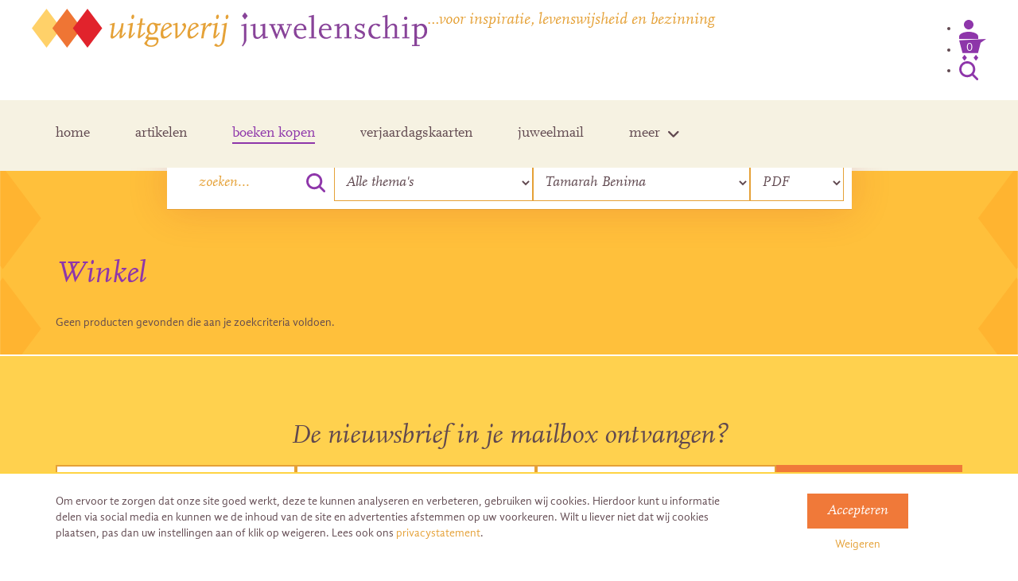

--- FILE ---
content_type: text/html; charset=UTF-8
request_url: https://juwelenschip.nl/winkel/?author=tamarahbenima&medium=pdf
body_size: 40499
content:
<!DOCTYPE html>
<html lang="nl-NL">
	<head>
		<meta charset="UTF-8" />
		<meta http-equiv="X-UA-Compatible" content="IE=edge">
		<meta name="viewport" content="width=device-width, initial-scale=1.0, maximum-scale=1.0, user-scalable=no">

		<title>
		    		Winkel | Juwelenschip				</title>

		<!--[if lt IE 9]>
	      <script src="https://oss.maxcdn.com/html5shiv/3.7.2/html5shiv.min.js"></script>
	      <script src="https://oss.maxcdn.com/respond/1.4.2/respond.min.js"></script>
	    <![endif]-->

        <!-- Google Tag Manager -->
		<script>(function(w,d,s,l,i){w[l]=w[l]||[];w[l].push({'gtm.start':
		new Date().getTime(),event:'gtm.js'});var f=d.getElementsByTagName(s)[0],
		j=d.createElement(s),dl=l!='dataLayer'?'&l='+l:'';j.async=true;j.src=
		'https://www.googletagmanager.com/gtm.js?id='+i+dl;f.parentNode.insertBefore(j,f);
		})(window,document,'script','dataLayer','GTM-K4WVM86');</script>
		<!-- End Google Tag Manager -->

	    <meta name='robots' content='index, follow, max-image-preview:large, max-snippet:-1, max-video-preview:-1' />

	<!-- This site is optimized with the Yoast SEO plugin v26.8 - https://yoast.com/product/yoast-seo-wordpress/ -->
	<title>Winkel</title>
	<link rel="canonical" href="https://juwelenschip.nl/winkel/" />
	<meta property="og:locale" content="nl_NL" />
	<meta property="og:type" content="article" />
	<meta property="og:title" content="Winkel" />
	<meta property="og:url" content="https://juwelenschip.nl/winkel/" />
	<meta property="og:site_name" content="Juwelenschip" />
	<meta property="article:modified_time" content="2022-09-09T12:59:50+00:00" />
	<meta name="twitter:card" content="summary_large_image" />
	<script type="application/ld+json" class="yoast-schema-graph">{"@context":"https://schema.org","@graph":[{"@type":"WebPage","@id":"https://juwelenschip.nl/winkel/","url":"https://juwelenschip.nl/winkel/","name":"Winkel","isPartOf":{"@id":"https://juwelenschip.nl/#website"},"datePublished":"2016-03-01T13:32:15+00:00","dateModified":"2022-09-09T12:59:50+00:00","breadcrumb":{"@id":"https://juwelenschip.nl/winkel/#breadcrumb"},"inLanguage":"nl-NL","potentialAction":[{"@type":"ReadAction","target":["https://juwelenschip.nl/winkel/"]}]},{"@type":"BreadcrumbList","@id":"https://juwelenschip.nl/winkel/#breadcrumb","itemListElement":[{"@type":"ListItem","position":1,"name":"Home","item":"https://juwelenschip.nl/"},{"@type":"ListItem","position":2,"name":"Winkel"}]},{"@type":"WebSite","@id":"https://juwelenschip.nl/#website","url":"https://juwelenschip.nl/","name":"Juwelenschip","description":"...voor inspiratie, levenswijsheid en bezinning","potentialAction":[{"@type":"SearchAction","target":{"@type":"EntryPoint","urlTemplate":"https://juwelenschip.nl/?s={search_term_string}"},"query-input":{"@type":"PropertyValueSpecification","valueRequired":true,"valueName":"search_term_string"}}],"inLanguage":"nl-NL"}]}</script>
	<!-- / Yoast SEO plugin. -->


<link rel='dns-prefetch' href='//www.googletagmanager.com' />
<link href='https://fonts.gstatic.com' crossorigin rel='preconnect' />
<link rel="alternate" type="application/rss+xml" title="Juwelenschip &raquo; Producten feed" href="https://juwelenschip.nl/winkel/feed/" />
<style id='wp-img-auto-sizes-contain-inline-css' type='text/css'>
img:is([sizes=auto i],[sizes^="auto," i]){contain-intrinsic-size:3000px 1500px}
/*# sourceURL=wp-img-auto-sizes-contain-inline-css */
</style>
<style id='wp-emoji-styles-inline-css' type='text/css'>

	img.wp-smiley, img.emoji {
		display: inline !important;
		border: none !important;
		box-shadow: none !important;
		height: 1em !important;
		width: 1em !important;
		margin: 0 0.07em !important;
		vertical-align: -0.1em !important;
		background: none !important;
		padding: 0 !important;
	}
/*# sourceURL=wp-emoji-styles-inline-css */
</style>
<link rel='stylesheet' id='g2p-cookienotice-css' href='https://juwelenschip.nl/wp-content/mu-plugins/g2p-cookienotice/static/css/g2p-cookienotice.css?ver=1.0.0' type='text/css' media='screen' />
<style id='woocommerce-inline-inline-css' type='text/css'>
.woocommerce form .form-row .required { visibility: visible; }
/*# sourceURL=woocommerce-inline-inline-css */
</style>
<link rel='stylesheet' id='brands-styles-css' href='https://juwelenschip.nl/wp-content/plugins/woocommerce/assets/css/brands.css?ver=10.3.7' type='text/css' media='all' />
<link rel='stylesheet' id='bootstrap-css' href='https://juwelenschip.nl/wp-content/themes/juwelenschip/css/bootstrap.min.css?ver=3.3.5' type='text/css' media='all' />
<link rel='stylesheet' id='font-awesome-css' href='https://juwelenschip.nl/wp-content/themes/juwelenschip/css/fontawesome.min.css?ver=6.6.0' type='text/css' media='all' />
<link rel='stylesheet' id='chosen-css' href='https://juwelenschip.nl/wp-content/themes/juwelenschip/css/chosen.min.css?ver=1.0.0' type='text/css' media='all' />
<link rel='stylesheet' id='custom-fonts-css' href='https://juwelenschip.nl/wp-content/themes/juwelenschip/fonts/scala.css?ver=1.0.0' type='text/css' media='all' />
<link rel='stylesheet' id='custom-forms-css' href='https://juwelenschip.nl/wp-content/themes/juwelenschip/css/forms.css?ver=2.0.0' type='text/css' media='all' />
<link rel='stylesheet' id='custom-nav-css' href='https://juwelenschip.nl/wp-content/themes/juwelenschip/css/nav.css?ver=2.0.0' type='text/css' media='all' />
<link rel='stylesheet' id='custom-woocommerce-css-css' href='https://juwelenschip.nl/wp-content/themes/juwelenschip/css/woocommerce.css?ver=2.0.0' type='text/css' media='all' />
<link rel='stylesheet' id='style-custom-css' href='https://juwelenschip.nl/wp-content/themes/juwelenschip/style.css?ver=2.0.1' type='text/css' media='all' />
<link rel='stylesheet' id='mollie-applepaydirect-css' href='https://juwelenschip.nl/wp-content/plugins/mollie-payments-for-woocommerce/public/css/mollie-applepaydirect.min.css?ver=1762779678' type='text/css' media='screen' />
<script type="text/javascript" id="woocommerce-google-analytics-integration-gtag-js-after">
/* <![CDATA[ */
/* Google Analytics for WooCommerce (gtag.js) */
					window.dataLayer = window.dataLayer || [];
					function gtag(){dataLayer.push(arguments);}
					// Set up default consent state.
					for ( const mode of [{"analytics_storage":"denied","ad_storage":"denied","ad_user_data":"denied","ad_personalization":"denied","region":["AT","BE","BG","HR","CY","CZ","DK","EE","FI","FR","DE","GR","HU","IS","IE","IT","LV","LI","LT","LU","MT","NL","NO","PL","PT","RO","SK","SI","ES","SE","GB","CH"]}] || [] ) {
						gtag( "consent", "default", { "wait_for_update": 500, ...mode } );
					}
					gtag("js", new Date());
					gtag("set", "developer_id.dOGY3NW", true);
					gtag("config", "UA-65069155-23", {"track_404":false,"allow_google_signals":true,"logged_in":false,"linker":{"domains":[],"allow_incoming":false},"custom_map":{"dimension1":"logged_in"}});
//# sourceURL=woocommerce-google-analytics-integration-gtag-js-after
/* ]]> */
</script>
<script type="text/javascript" src="https://juwelenschip.nl/wp-includes/js/jquery/jquery.min.js?ver=3.7.1" id="jquery-core-js"></script>
<script type="text/javascript" src="https://juwelenschip.nl/wp-includes/js/jquery/jquery-migrate.min.js?ver=3.4.1" id="jquery-migrate-js"></script>
<script type="text/javascript" src="https://juwelenschip.nl/wp-content/plugins/woocommerce/assets/js/jquery-blockui/jquery.blockUI.min.js?ver=2.7.0-wc.10.3.7" id="wc-jquery-blockui-js" defer="defer" data-wp-strategy="defer"></script>
<script type="text/javascript" id="wc-add-to-cart-js-extra">
/* <![CDATA[ */
var wc_add_to_cart_params = {"ajax_url":"/wp-admin/admin-ajax.php","wc_ajax_url":"/?wc-ajax=%%endpoint%%","i18n_view_cart":"Bekijk winkelwagen","cart_url":"https://juwelenschip.nl/winkelwagen/","is_cart":"","cart_redirect_after_add":"yes"};
//# sourceURL=wc-add-to-cart-js-extra
/* ]]> */
</script>
<script type="text/javascript" src="https://juwelenschip.nl/wp-content/plugins/woocommerce/assets/js/frontend/add-to-cart.min.js?ver=10.3.7" id="wc-add-to-cart-js" defer="defer" data-wp-strategy="defer"></script>
<script type="text/javascript" src="https://juwelenschip.nl/wp-content/plugins/woocommerce/assets/js/js-cookie/js.cookie.min.js?ver=2.1.4-wc.10.3.7" id="wc-js-cookie-js" defer="defer" data-wp-strategy="defer"></script>
<script type="text/javascript" id="woocommerce-js-extra">
/* <![CDATA[ */
var woocommerce_params = {"ajax_url":"/wp-admin/admin-ajax.php","wc_ajax_url":"/?wc-ajax=%%endpoint%%","i18n_password_show":"Wachtwoord weergeven","i18n_password_hide":"Wachtwoord verbergen"};
//# sourceURL=woocommerce-js-extra
/* ]]> */
</script>
<script type="text/javascript" src="https://juwelenschip.nl/wp-content/plugins/woocommerce/assets/js/frontend/woocommerce.min.js?ver=10.3.7" id="woocommerce-js" defer="defer" data-wp-strategy="defer"></script>
<link rel="https://api.w.org/" href="https://juwelenschip.nl/wp-json/" /><link rel="EditURI" type="application/rsd+xml" title="RSD" href="https://juwelenschip.nl/xmlrpc.php?rsd" />
<meta name="generator" content="WordPress 6.9" />
<meta name="generator" content="WooCommerce 10.3.7" />
<script>document.documentElement.className += " js";</script>
	<noscript><style>.woocommerce-product-gallery{ opacity: 1 !important; }</style></noscript>
	<style type="text/css">.recentcomments a{display:inline !important;padding:0 !important;margin:0 !important;}</style><link rel="icon" href="https://juwelenschip.nl/wp-content/uploads/2016/03/cropped-favicon-1-150x150.png" sizes="32x32" />
<link rel="icon" href="https://juwelenschip.nl/wp-content/uploads/2016/03/cropped-favicon-1-300x300.png" sizes="192x192" />
<link rel="apple-touch-icon" href="https://juwelenschip.nl/wp-content/uploads/2016/03/cropped-favicon-1-180x180.png" />
<meta name="msapplication-TileImage" content="https://juwelenschip.nl/wp-content/uploads/2016/03/cropped-favicon-1-300x300.png" />
		<style type="text/css" id="wp-custom-css">
			.frm_verify {
	display: none;
}		</style>
			<link rel='stylesheet' id='wc-blocks-style-css' href='https://juwelenschip.nl/wp-content/plugins/woocommerce/assets/client/blocks/wc-blocks.css?ver=wc-10.3.7' type='text/css' media='all' />
<link rel='stylesheet' id='acffa_font-awesome-css' href='https://use.fontawesome.com/releases/v6.6.0/css/all.css?ver=6.6.0' type='text/css' media='all' />
</head>

	<body>
	<!-- Google Tag Manager (noscript) -->
	<noscript><iframe src="https://www.googletagmanager.com/ns.html?id=GTM-K4WVM86"
	height="0" width="0" style="display:none;visibility:hidden"></iframe></noscript>
	<!-- End Google Tag Manager (noscript) -->

    <div id="search-filter-container">
        <div class="container">
            <section class="row logo-container">
                <section class="col-xs-12 col-sm-12 col-md-12 col-lg-12">
                    <a href="https://juwelenschip.nl" class="logo">
                        <img src="https://juwelenschip.nl/wp-content/themes/juwelenschip/images/uitgeverij-juwelenschip.svg" alt="Juwelenschip" />
                    </a>

                    <div class="website-description">
                        &#8230;voor inspiratie, levenswijsheid en bezinning                        <div class="hidden-sm hidden-md hidden-lg showmenu">Menu <i class="fa fa-bars"></i></div>
                    </div>
                </section>
            </section>

            <div class="row">
                <div class="col-sm-11 col-md-11 col-lg-11">
                    <div class="search-filter">
                        <form action="https://juwelenschip.nl" method="get">
                            <input type="text" class="field" name="q" id="s-f" value="" onblur="this.value = this.value || this.defaultValue;" onfocus="this.value == this.defaultValue &amp;&amp; (this.value = '');" placeholder="zoeken">
                        <div class="filter-s">
                            <select class="s-filter" id="s-filter" name="p">
                                <option>Alles</option>
                                <option value="22">Artikelen</option>
                                <option value="26">Auteurs</option>
                                <option value="30">Winkel</option>
                            </select>
                        </div>
                        <br class="clear hidden-xs" />
                        <input type="submit" value="" id="submit" class="fontawesome" />
                        </form>
                    </div>
                </div>
                <div class="col-sm-1 col-md-1 col-lg-1">
                    <a class="close" href="#close"><i class="fa fa-times"></i></a>
                </div>
            </div>
        </div>
    </div>


        	<div class="loading-overlay">
        	<img src="https://juwelenschip.nl/wp-content/themes/juwelenschip/images/loading-black.svg" class="loading" />
    	</div>

    	<section id="main">
    	    <section id="wrap">
        	    <article id="top">

                        <section class="row logo-container">
                            <div>
                                <a href="https://juwelenschip.nl" class="logo">
                                    <img src="https://juwelenschip.nl/wp-content/themes/juwelenschip/images/uitgeverij-juwelenschip.svg" alt="Juwelenschip" />
                                </a>

                                <span class="website-description">
                                    &#8230;voor inspiratie, levenswijsheid en bezinning                                    <div class="hidden-sm hidden-md hidden-lg showmenu">Menu <i class="fa fa-bars"></i></div>
                                </span>
                            </div>
                            <div class="">
                                <ul>
                                    <li class="hidden-xs user"><a href="https://juwelenschip.nl/mijn-account/"><img src="https://juwelenschip.nl/wp-content/themes/juwelenschip/images/user-icon.svg" alt="user-icon"></a></li>
                                    <li class="hidden-xs cart"><div class="cart-link">

    
            <a href="https://juwelenschip.nl/winkelwagen/" class="cart-link-a">
                <div class="relative cart-icon"><img src="https://juwelenschip.nl/wp-content/themes/juwelenschip/images/cart-v2.svg" />
                    <div class="cart-count">0</div>
                </div>
            </a>    
        
    </div></li>
                                    <li class="hidden-xs hidden-sm hidden-md hidden-lg"><a href="https://juwelenschip.nl/winkelwagen/">winkelwagen(0)</a></li>
                                    <li class="search"><a href="#search"><img src="https://juwelenschip.nl/wp-content/themes/juwelenschip/images/search-icon-v2.svg" alt="search-icon"></a></li>
                                </ul>
                            </div>
                        </section>

                        <section class="container">
                            <nav>
                                <div class="menu">
                                    <ul data-breakpoint="767">
                                        <li id="menu-item-7" class="menu-item menu-item-type-post_type menu-item-object-page menu-item-home menu-item-7"><a href="https://juwelenschip.nl/">home</a></li>
<li id="menu-item-46" class="menu-item menu-item-type-post_type menu-item-object-page menu-item-46"><a href="https://juwelenschip.nl/artikelen/">artikelen</a></li>
<li id="menu-item-2316" class="menu-item menu-item-type-post_type menu-item-object-page current-menu-item current_page_item menu-item-2316"><a href="https://juwelenschip.nl/winkel/" aria-current="page">boeken kopen</a></li>
<li id="menu-item-2320" class="menu-item menu-item-type-post_type menu-item-object-page menu-item-2320"><a href="https://juwelenschip.nl/verjaardagskalender/">verjaardagskaarten</a></li>
<li id="menu-item-6841" class="menu-item menu-item-type-post_type menu-item-object-page menu-item-6841"><a href="https://juwelenschip.nl/juweelmail/">juweelmail</a></li>
<li id="menu-item-2670" class="menu-item menu-item-type-custom menu-item-object-custom menu-item-has-children menu-item-2670"><a href="#">meer</a>
<ul class="sub-menu">
	<li id="menu-item-44" class="menu-item menu-item-type-post_type menu-item-object-page menu-item-44"><a href="https://juwelenschip.nl/auteurs/">Auteurs</a></li>
	<li id="menu-item-2669" class="menu-item menu-item-type-post_type menu-item-object-page menu-item-2669"><a href="https://juwelenschip.nl/over-ons/">Over ons</a></li>
	<li id="menu-item-3253" class="menu-item menu-item-type-post_type menu-item-object-page menu-item-3253"><a href="https://juwelenschip.nl/doneren/">Doneren</a></li>
	<li id="menu-item-2319" class="menu-item menu-item-type-post_type menu-item-object-page menu-item-2319"><a href="https://juwelenschip.nl/contact/">Contact</a></li>
</ul>
</li>
                                        <li class="hidden-sm hidden-md hidden-lg cart-and-user">
                                            <a href="https://juwelenschip.nl/mijn-account/"><img src="https://juwelenschip.nl/wp-content/themes/juwelenschip/images/user-icon.svg" alt="user-icon"></a>
                                            <div class="cart-link">

    
            <a href="https://juwelenschip.nl/winkelwagen/" class="cart-link-a">
                <div class="relative cart-icon"><img src="https://juwelenschip.nl/wp-content/themes/juwelenschip/images/cart-v2.svg" />
                    <div class="cart-count">0</div>
                </div>
            </a>    
        
    </div>                                        </li>
                                    </ul>
                                </div>
                            </nav>
                        </section>

        	    </article>

	    
<section class="content-container small-padding-b beige" id="shop-bar">
    <section class="container">
        <section class="row">
	        <aside class="hidden-xs col-sm-6 col-md-6 col-lg-6 relative">
    	        	        </aside>
	        <section class="col-xs-12 col-sm-6 col-md-6 col-lg-6 relative text-right">
	            
	            <ul class="user">
    	                	                <li><a href="https://juwelenschip.nl/mijn-account/">Inloggen / Mijn account</a></li>
    	            	            </ul>
	            
	            	            
	            
	        </section>
        </section>
    </section>
</section>
<div class="beige-content" id="shop-page">

<section class="content-container">
            <section class="container"><section class="row">
            	        <aside class="col-xs-12 col-sm-12 col-md-12 col-lg-12 relative">
                	        <div class="horizontal-filters"><section id="filters">
    <form action="" method="get">
                            <span class="form-caption">Categorieën</span>
        
                    <div class="filter">
                <input type="text" class="field" name="q" id="f-q" value="" placeholder="zoeken..." >
                <img src="https://juwelenschip.nl/wp-content/themes/juwelenschip/images/search-icon.svg" class="search-icon" />
            </div>
                
                                            <div class="filter">
                <select class="f-thema" id="f-thema" name="theme">
                    <option value="">Alle thema's</option>
                                            <option value="actualiteit">Actualiteit</option>
                                            <option value="andere-wijsheidstradities">Andere wijsheidstradities</option>
                                            <option value="boeddhisme">Boeddhisme</option>
                                            <option value="de-directe-weg">De directe weg</option>
                                            <option value="diversen">Diversen</option>
                                            <option value="fotoboeken">Fotoboeken</option>
                                            <option value="gezondheid">Gezondheid</option>
                                            <option value="goed-nieuws">Goed Nieuws</option>
                                            <option value="i-tjing">I Tjing</option>
                                            <option value="jodendom">Jodendom</option>
                                            <option value="levensvragen">Levensvragen</option>
                                            <option value="man-vrouw-seksualiteit">Man, vrouw, seksualiteit</option>
                                            <option value="manvrouw">Man/vrouw</option>
                                            <option value="non-dualisme">Non-dualisme</option>
                                            <option value="psychologie">Psychologie</option>
                                            <option value="seksualiteit">Seksualiteit</option>
                                            <option value="slecht-nieuws">Slecht Nieuws</option>
                                            <option value="soefisme">Soefisme</option>
                                            <option value="spirituele-roman">Spirituele roman</option>
                                            <option value="stervensbegeleiding">Stervensbegeleiding</option>
                                            <option value="taoisme">Taoïsme</option>
                                            <option value="tibetaans-boeddhisme">Tibetaans boeddhisme</option>
                                            <option value="transpersoonlijke-psychologie">Transpersoonlijke psychologie</option>
                                            <option value="verslaving">Verslaving</option>
                                            <option value="zen">Zen</option>
                                    </select>
            </div>
                            
                            	
        	        	
                <div class="filter">
                    <select class="f-auteur" id="f-auteur" name="author">
                        <option value="">Alle auteurs</option>
                                                <option value="adbos">Adriaan Bos</option>
                                                <option value="ananddilvar">Anand Dilvar</option>
                                                <option value="annemyrtekorteweg">Anna Myrte Korteweg</option>
                                                <option value="anniekagan">Annie Kagan</option>
                                                <option value="antienaletrino">Antien Aletrino</option>
                                                <option value="antionettenausikaa">Antoinette Nausikaä</option>
                                                <option value="ardantimmer">Ardan Timmer</option>
                                                <option value="aukjevandevorstenbosch">Aukje van de Vorstenbosch</option>
                                                <option value="carlakerklaan">Carla Kerklaan</option>
                                                <option value="carolinemyss">Caroline Myss</option>
                                                <option value="charleseisenstein">Charles Eisenstein</option>
                                                <option value="chogyamtrungpa">Chögyam Trungpa</option>
                                                <option value="conniezweig">Connie Zweig</option>
                                                <option value="daanvankampenhout">Daan van Kampenhout</option>
                                                <option value="drcjschuurman">Dr. C.J. Schuurman</option>
                                                <option value="eliasamidon">Elias Amidon</option>
                                                <option value="felixerkelens">Felix Erkelens</option>
                                                <option value="forrestcarter">Forrest Carter</option>
                                                <option value="gastauteurs">Gastauteurs</option>
                                                <option value="giovannagomersbach">Giovanna Gomersbach</option>
                                                <option value="guycorneau">Guy Corneau</option>
                                                <option value="hanboering">Han Boering</option>
                                                <option value="hanmariestiekema">Han Marie Stiekema</option>
                                                <option value="hannekekortewegfrankhuisen">Hanneke Korteweg-Frankhuisen</option>
                                                <option value="hansandeweg">Hans Andeweg</option>
                                                <option value="hanskorteweg">Hans Korteweg</option>
                                                <option value="hanvandenboogaard">Han van den Boogaard</option>
                                                <option value="harmenmesker">Harmen Mesker</option>
                                                <option value="hazratinayatkhan">Hazrat Inayat Khan</option>
                                                <option value="heinthijssen">Hein Thijssen</option>
                                                <option value="heinzgrill">Heinz Grill</option>
                                                <option value="ingeknoope">Inge Knoope</option>
                                                <option value="jonbernie">Jon Bernie</option>
                                                <option value="juglenzwaan">Juglen Zwaan</option>
                                                <option value="kabirhelminsky">Kabir Helminsky</option>
                                                <option value="kenwilber">Ken Wilber</option>
                                                <option value="klausboegel">Klaus Boegel</option>
                                                <option value="laozi">Lao Zi</option>
                                                <option value="liuiming">Liu I Ming</option>
                                                <option value="longchenpa">Longchenpa</option>
                                                <option value="martinbuber">Martin Buber</option>
                                                <option value="mauriceknegtel">Maurice Knegtel</option>
                                                <option value="micheldijkstra">Michel Dijkstra</option>
                                                <option value="miepdeputter">Miep de Putter</option>
                                                <option value="miriamnieuweweme">Miriam Nieuwe Weme</option>
                                                <option value="ninaelshof">Nina Elshof</option>
                                                <option value="nisargadatta">Nisargadatta</option>
                                                <option value="paulferrini">Paul Ferrini</option>
                                                <option value="philiprenard">Philip Renard</option>
                                                <option value="robtans">Rob Tans</option>
                                                <option value="sakyongmipham">Sakyong Mipham</option>
                                                <option value="sandrakonrad">Sandra Konrad</option>
                                                <option value="srimuruganar">Sri Muruganar</option>
                                                <option value="steveford">Steve Ford</option>
                                                <option value="sylvialohken">Sylvia Löhken</option>
                                                <option value="tamarahbenima" selected="selected">Tamarah Benima</option>
                                                <option value="thomascleary">Thomas Cleary</option>
                                                <option value="tijntouber">Tijn Touber</option>
                                                <option value="wilmatermull">Wilma ter Mull</option>
                                            </select>
                </div>
                            
                                            <div class="filter">
                <select class="f-thema" id="f-medium" name="medium">
                    <option value="all">Alle media</option>
                                                                    <option value="boeken">Boeken</option>
                                                                    <option value="epub">Epub</option>
                                                                    <option value="pdf" selected="selected">PDF</option>
                                    </select>
            </div>
                        </form>
</section></div>
            	        </aside>
        	        </section>
                <section class="row">
                    <section class="col-xs-12 col-sm-12 col-md-12 col-lg-12 woocommerce shop">	
	<header class="woocommerce-products-header">
			<h1 class="woocommerce-products-header__title page-title">Winkel</h1>
	
	</header>
<div class="woocommerce-no-products-found">
	
	<div class="woocommerce-info" role="status">
		Geen producten gevonden die aan je zoekcriteria voldoen.	</div>
</div>
</section>	
            	    </section>
                </section>
            </section><div id="push"></div>

</section> <!-- End of wrap -->

<footer class="sticky-footer">

            <section class="content-container yellow extra-padding" id="newsletter">
            <section class="container">
                <section class="row">
                    <section class="col-xs-12 col-sm-12 col-md-12 col-lg-12 text-center">
                        <h2>De nieuwsbrief in je mailbox ontvangen?</h2>
                        <!-- Begin MailChimp Signup Form -->
<div id="mc_embed_signup">
    <form action="//juwelenschip.us9.list-manage.com/subscribe/post?u=ae554dd026c5a728578a97dd8&amp;id=7b85211f38" method="post" id="mc-embedded-subscribe-form" name="mc-embedded-subscribe-form" class="validate" target="_blank" novalidate>
        <div id="mc_embed_signup_scroll">
    	
            <div class="mc-field-group email">
            	<input type="email" value="E-mailadres: *" name="EMAIL" class="required email" id="mce-EMAIL" onblur="this.value = this.value || this.defaultValue;" onfocus="this.value == this.defaultValue &amp;&amp; (this.value = '');">
            </div>
            
            <div class="mc-field-group name">
            	<input type="text" value="Voornaam" name="FNAME" class="" id="mce-FNAME" onblur="this.value = this.value || this.defaultValue;" onfocus="this.value == this.defaultValue &amp;&amp; (this.value = '');">
            </div>
            
            <div class="mc-field-group lastname">
            	<input type="text" value="Achternaam" name="LNAME" class="" id="mce-LNAME" onblur="this.value = this.value || this.defaultValue;" onfocus="this.value == this.defaultValue &amp;&amp; (this.value = '');">
            </div>
            
        	<div id="mce-responses" style="position: absolute; left: -5000px;">
        		<div class="response" id="mce-error-response" style="display:none"></div>
        		<div class="response" id="mce-success-response" style="display:none"></div>
        	</div>
        	
        	<!-- real people should not fill this in and expect good things - do not remove this or risk form bot signups-->
            <div style="position: absolute; left: -5000px;" aria-hidden="true">
                <input type="text" name="b_ae554dd026c5a728578a97dd8_7b85211f38" tabindex="-1" value="">
            </div>
            
            <div class="mc-field-group submit">
                <input type="submit" value="Ja, dat wil ik" name="subscribe" id="mc-embedded-subscribe" class="button"></div>
            </div>
        
    </form>
</div>

<!--End mc_embed_signup-->                    </section>
                </section>
            </section>
        </section>
    
    <section class="container lower-footer">
        <section class="row">
            <section class="col-xs-12 col-sm-4 col-md-4 col-lg-4">
                <div class="company-info">
                    <div>
                                                    <img src="https://juwelenschip.nl/wp-content/themes/juwelenschip/images/ion_location-outline.svg" alt=""/>
                            <p>Ossenwaard 14,<br />
3945 PG Cothen,<br />
Nederland</p>
                                            </div>
                    <div>
                                                    <img src="https://juwelenschip.nl/wp-content/themes/juwelenschip/images/mail-outline.svg" alt=""/>
                            <a href="mailto:info@juwelenschip.nl" target="_self">info@juwelenschip.nl</a>
                                            </div>
                    <div>

                                                    <img src="https://juwelenschip.nl/wp-content/themes/juwelenschip/images/ph_phone.svg" alt=""/>
                            <a href="tel:061100425" target="_self">06 1100 4254</a>
                                            </div>
                </div>

                                    <div class="social-container">
                                                    <a href="https://www.facebook.com/juwelenschip/" target="">
                                <i class="fa-classic fa-brands fa-facebook"></i>
                            </a>
                                                    <a href="https://x.com/ferkelens" target="">
                                <i class="fa-classic fa-brands fa-x-twitter"></i>
                            </a>
                                                    <a href="https://www.linkedin.com/in/felix-erkelens-0a395618/" target="">
                                <i class="fa-classic fa-brands fa-linkedin-in"></i>
                            </a>
                                            </div>
                
            </section>
            <section class="col-xs-12 col-sm-4 col-md-4 col-lg-4">
                <a href="https://juwelenschip.nl" class="footer-logo">
                    <img src="https://juwelenschip.nl/wp-content/themes/juwelenschip/images/uitgeverij-juwelenschip.svg" alt="Juwelenschip"/>
                </a>
            </section>
            <section class="col-xs-12 col-sm-4 col-md-4 col-lg-4">
                <article>
                    <div>
                        <p><a href="/winkel">Boeken kopen</a></p>
<p><a href="/artikelen">Artikelen</a></p>
<p><a href="/verjaardagskalender">Verjaardagskalender</a></p>
<p><a href="/contact">Contact</a></p>
                    </div>
                    <div>
                        <img src="https://juwelenschip.nl/wp-content/themes/juwelenschip/images/iDeal.svg" class="iDeal" alt="iDeal - Online betalen via uw eigen bank"/>
                    </div>
                </article>
            </section>
        </section>
    </section>

        <section class="sub-footer">
        <section class="container">
            <section class="row">
                <section class="sub-footer-box">
                    <div>© 2025 Uitgeverij Juwelenschip. Duurzaam ontwikkeld door Go2People</div>
<div>Algemene voorwaarden | Sitemap</div>
                </section>
            </section>
        </section>
    </section>
    
</footer>

<script type="speculationrules">
{"prefetch":[{"source":"document","where":{"and":[{"href_matches":"/*"},{"not":{"href_matches":["/wp-*.php","/wp-admin/*","/wp-content/uploads/*","/wp-content/*","/wp-content/plugins/*","/wp-content/themes/juwelenschip/*","/*\\?(.+)"]}},{"not":{"selector_matches":"a[rel~=\"nofollow\"]"}},{"not":{"selector_matches":".no-prefetch, .no-prefetch a"}}]},"eagerness":"conservative"}]}
</script>
<div id="cookie-notification" style="background-color: #FFFFFF;border-color: #ffd444" class="">
    		    <div class="container">
        		    <div class="row">
            		    <div class="col-12 col-sm-9"><p>Om ervoor te zorgen dat onze site goed werkt, deze te kunnen analyseren en verbeteren, gebruiken wij cookies. Hierdoor kunt u informatie delen via social media en kunnen we de inhoud van de site en advertenties afstemmen op uw voorkeuren. Wilt u liever niet dat wij cookies plaatsen, pas dan uw instellingen aan of klik op weigeren. Lees ook ons <a href="/privacybeleid/" target="_blank" rel="noopener">privacystatement</a>.</p>
</div>
            		    <div class="col-12 col-sm-3 text-center">
                            <a class="button close-cookie-notification" data-cookie-choice="accept" href="https://juwelenschip.nl/auteurs/wilmatermull/#cookie-choice-accept" style="margin-bottom: 10px;">Accepteren</a><br/>
                            <a class="close-cookie-notification" data-cookie-choice="decline" href="https://juwelenschip.nl/auteurs/wilmatermull/#cookie-choice-decline">Weigeren</a>
            		    </div>
        		    </div>
    		    </div>
		    </div><script type="text/javascript" src="https://www.googletagmanager.com/gtag/js?id=UA-65069155-23" id="google-tag-manager-js" data-wp-strategy="async"></script>
<script type="text/javascript" src="https://juwelenschip.nl/wp-includes/js/dist/hooks.min.js?ver=dd5603f07f9220ed27f1" id="wp-hooks-js"></script>
<script type="text/javascript" src="https://juwelenschip.nl/wp-includes/js/dist/i18n.min.js?ver=c26c3dc7bed366793375" id="wp-i18n-js"></script>
<script type="text/javascript" id="wp-i18n-js-after">
/* <![CDATA[ */
wp.i18n.setLocaleData( { 'text direction\u0004ltr': [ 'ltr' ] } );
//# sourceURL=wp-i18n-js-after
/* ]]> */
</script>
<script type="text/javascript" src="https://juwelenschip.nl/wp-content/plugins/woocommerce-google-analytics-integration/assets/js/build/main.js?ver=ecfb1dac432d1af3fbe6" id="woocommerce-google-analytics-integration-js"></script>
<script type="text/javascript" src="https://juwelenschip.nl/wp-content/mu-plugins/g2p-cookienotice/static/js/g2p-cookienotice.js?ver=1.0.0.9" id="g2p-cookienotice-js"></script>
<script type="text/javascript" src="https://juwelenschip.nl/wp-content/themes/juwelenschip/js/chosen.min.js?ver=1.5.1" id="chosenjs-js"></script>
<script type="text/javascript" src="https://juwelenschip.nl/wp-content/themes/juwelenschip/js/go2peoplenav.js?ver=2.0.0" id="go2peoplenav-js"></script>
<script type="text/javascript" id="ownscripts-js-extra">
/* <![CDATA[ */
var myLocalized = {"ajaxurl":"https://juwelenschip.nl/wp-admin/admin-ajax.php","inc":"https://juwelenschip.nl/wp-content/themes/juwelenschip/page-templates/inc/","images":"https://juwelenschip.nl/wp-content/themes/juwelenschip/images/"};
//# sourceURL=ownscripts-js-extra
/* ]]> */
</script>
<script type="text/javascript" src="https://juwelenschip.nl/wp-content/themes/juwelenschip/js/scripts.js?ver=2.0.0" id="ownscripts-js"></script>
<script type="text/javascript" src="https://juwelenschip.nl/wp-content/plugins/woocommerce/assets/js/sourcebuster/sourcebuster.min.js?ver=10.3.7" id="sourcebuster-js-js"></script>
<script type="text/javascript" id="wc-order-attribution-js-extra">
/* <![CDATA[ */
var wc_order_attribution = {"params":{"lifetime":1.0e-5,"session":30,"base64":false,"ajaxurl":"https://juwelenschip.nl/wp-admin/admin-ajax.php","prefix":"wc_order_attribution_","allowTracking":true},"fields":{"source_type":"current.typ","referrer":"current_add.rf","utm_campaign":"current.cmp","utm_source":"current.src","utm_medium":"current.mdm","utm_content":"current.cnt","utm_id":"current.id","utm_term":"current.trm","utm_source_platform":"current.plt","utm_creative_format":"current.fmt","utm_marketing_tactic":"current.tct","session_entry":"current_add.ep","session_start_time":"current_add.fd","session_pages":"session.pgs","session_count":"udata.vst","user_agent":"udata.uag"}};
//# sourceURL=wc-order-attribution-js-extra
/* ]]> */
</script>
<script type="text/javascript" src="https://juwelenschip.nl/wp-content/plugins/woocommerce/assets/js/frontend/order-attribution.min.js?ver=10.3.7" id="wc-order-attribution-js"></script>
<script type="text/javascript" id="woocommerce-google-analytics-integration-data-js-after">
/* <![CDATA[ */
window.ga4w = { data: {"cart":{"items":[],"coupons":[],"totals":{"currency_code":"EUR","total_price":0,"currency_minor_unit":2}}}, settings: {"tracker_function_name":"gtag","events":["purchase","add_to_cart","remove_from_cart","view_item_list","select_content","view_item","begin_checkout"],"identifier":null} }; document.dispatchEvent(new Event("ga4w:ready"));
//# sourceURL=woocommerce-google-analytics-integration-data-js-after
/* ]]> */
</script>

</section><!-- End of Main -->
</body>
</html>


--- FILE ---
content_type: text/css
request_url: https://juwelenschip.nl/wp-content/themes/juwelenschip/fonts/scala.css?ver=1.0.0
body_size: 1230
content:
/**
 * @license
 * MyFonts Webfont Build ID 3179303, 2016-03-01T09:04:40-0500
 * 
 * The fonts listed in this notice are subject to the End User License
 * Agreement(s) entered into by the website owner. All other parties are 
 * explicitly restricted from using the Licensed Webfonts(s).
 * 
 * You may obtain a valid license at the URLs below.
 * 
 * Webfont: FF Scala Web Italic by FontFont
 * URL: http://www.myfonts.com/fonts/fontfont/ff-scala/ot-italic/
 * 
 * Webfont: FF Scala Web by FontFont
 * URL: http://www.myfonts.com/fonts/fontfont/ff-scala/ot-regular/
 * 
 * Webfont: FF Scala Web Bold by FontFont
 * URL: http://www.myfonts.com/fonts/fontfont/ff-scala/ot-bold/
 * 
 * 
 * License: http://www.myfonts.com/viewlicense?type=web&buildid=3179303
 * Licensed pageviews: 50,000
 * Webfonts copyright: 2010 Martin Majoor published by FSI FontShop International GmbH
 * 
 * © 2016 MyFonts Inc
*/


/* @import must be at top of file, otherwise CSS will not work */
@import url("//hello.myfonts.net/count/308327");

  
@font-face {font-family: 'FFScalaWebItalic';src: url('webfonts/308327_0_0.eot');src: url('webfonts/308327_0_0.eot?#iefix') format('embedded-opentype'),url('webfonts/308327_0_0.woff2') format('woff2'),url('webfonts/308327_0_0.woff') format('woff'),url('webfonts/308327_0_0.ttf') format('truetype');}
 
  
@font-face {font-family: 'FFScalaWeb';src: url('webfonts/308327_1_0.eot');src: url('webfonts/308327_1_0.eot?#iefix') format('embedded-opentype'),url('webfonts/308327_1_0.woff2') format('woff2'),url('webfonts/308327_1_0.woff') format('woff'),url('webfonts/308327_1_0.ttf') format('truetype');}
 
  
@font-face {font-family: 'FFScalaWebBold';src: url('webfonts/308327_2_0.eot');src: url('webfonts/308327_2_0.eot?#iefix') format('embedded-opentype'),url('webfonts/308327_2_0.woff2') format('woff2'),url('webfonts/308327_2_0.woff') format('woff'),url('webfonts/308327_2_0.ttf') format('truetype');}
 

--- FILE ---
content_type: text/css
request_url: https://juwelenschip.nl/wp-content/themes/juwelenschip/css/forms.css?ver=2.0.0
body_size: 11986
content:
/* INPUT FIELDS BEGIN */

form {
    
}

	input[type="checkbox"],
	input[type="radio"]
	{
		float: left;
		margin-left: 0 !important;
		margin-right: 15px;
		position: relative !important;
	}
    
    .wc_payment_method input[type="checkbox"], .wc_payment_method input[type="radio"] {
        float: none;
    }
    
    select {
        background: #FFF !important;
    }

	input[type="text"], input[type="email"], input[type="tel"], input[type="password"],
	#emailmessage-content input[type="text"], #emailmessage-content input[type="email"], #emailmessage-content textarea,
	textarea,
	select
	{
		
		background-color: transparent;
		background-image: none;
		border-radius: 0 !important;
		border: 1px solid #E5A137;
		color: #60484F;
		display: block;
        font-family: FFScalaWebItalic;
        font-size: 18px;
		height: 45px;
		outline: none;
		padding: 5px 10px;
		vertical-align: middle;
		width: 100%;
	}
	
	#emailmessage-content input[type="text"], #emailmessage-content input[type="email"], #emailmessage-content textarea {
		background-color: #fff;
		margin-bottom: 25px;
	}

	    #sidebar input[type="text"], #sidebar input[type="email"], #sidebar input[type="tel"], #sidebar input[type="password"],
    	#sidebar textarea,
    	#sidebar select,
    	#respond input[type="text"], #respond input[type="email"], #respond input[type="tel"], #respond input[type="password"],
    	#respond textarea,
    	#respond select
    	{
        	background-color: #FFF;
    	}


	        #emailmessage-content textarea {
    	        height: 45px;
    	    }
	        
	        #emailmessage-content .frm_none_container {
    	        position: relative;
	        }
	
	    #sidebar #side-newsletter input[type="text"], #sidebar #side-newsletter input[type="email"] {
    	   border: 0;
    	   margin-bottom: 10px;
	    }
	    
	    #filters .filter input[type="text"] {
    	    border: 0;
            padding: 0 30px;
            width: 200px;
            height: 35px;
	    }
	    
	    #respond input[type="text"], #respond input[type="email"], #respond textarea {
    	    border: 1px solid #aa9696;
    	    color: #60484f;
	    }
	    
	        #respond ::-webkit-input-placeholder {
               color: #aa9696;
            }
            
            #respond :-moz-placeholder { /* Firefox 18- */
               color: #aa9696;  
            }
            
            #respond ::-moz-placeholder {  /* Firefox 19+ */
               color: #aa9696;  
            }
            
            #respond :-ms-input-placeholder {
               color: #aa9696;  
            }
            
            #filters ::-webkit-input-placeholder {
               color: #e5a137;
            }
            
            #filters :-moz-placeholder { /* Firefox 18- */
               color: #e5a137;  
            }
            
            #filters ::-moz-placeholder {  /* Firefox 19+ */
               color: #e5a137;  
            }
            
            #filters :-ms-input-placeholder {  
               color: #e5a137;  
            }
            
            #emailmessage-content ::-webkit-input-placeholder {
               color: #AA9696;
               text-align: center;
            }
            
            #emailmessage-content :-moz-placeholder { /* Firefox 18- */
               color: #AA9696;  
               text-align: center;
            }
            
            #emailmessage-content ::-moz-placeholder {  /* Firefox 19+ */
               color: #AA9696;  
               text-align: center;
            }
            
            #emailmessage-content :-ms-input-placeholder {  
               color: #AA9696;  
               text-align: center;
            }
		
		textarea{
			height:134px;
			max-width:100%;
		}

		label{
			margin-top: 15px;
			font-size: 16px;
			font-family: 'FFScalaWebItalic';
			font-weight: normal;
		}

	button[type="submit"],
	input[type="submit"] {
		background-color: #f07939 !important;
		border: 0;
		color: #FFF;
		border-radius: 0 !important;
		display: block;
		padding: 10px 35px;
		margin-bottom: 0;
		font-family: FFScalaWebItalic;  
        font-size: 18px;
		font-weight: normal;
		text-align: center;
		white-space: nowrap;
		vertical-align: middle;
		cursor: pointer;
		-webkit-user-select: none;
		-moz-user-select: none;
		-ms-user-select: none;
		-o-user-select: none;
		user-select: none;
	}

	div.single-product-meta form.cart {
		display: flex;
		flex-direction: column;
		gap: 8px;
	}

	div.single-product-meta form.cart button[type="submit"] {
		background-image: none;
	}

	button[type="submit"]:hover,
	input[type="submit"]:hover, #emailmessage input[type="submit"]{
		background-color: #f07939 !important;
	}

	#emailmessage form#message select#message {
		-moz-appearance:none; /* Firefox */
		-webkit-appearance:none; /* Safari and Chrome */
		appearance:none;
		background: url('../images/chevron-down.svg') no-repeat !important;
		background-position: 95% 50% !important;
	}

	#emailmessage form#message input[type="submit"]{
		padding: 5px 15px 5px 25px;
		position: absolute;
		top: 1px;
		right: 1px;
	}

	#emailmessage input[type="submit"]:hover {
		background-color: #8e36aa !important;
	}
		
		
		.woocommerce-checkout-review-order input[type="submit"], #emailmessage-content input[type="submit"] {
    		background-image: none;
		}
		
		    #emailmessage-content input[type="submit"] {
                margin-bottom: 100px;
            }
		
		#sidebar #side-newsletter input[type="submit"] {
    		background-image: none;
    		width: 100%;
		}
		
		#respond input[type="submit"] {
    		background-image: none;
    		background-color: #660099 !important;
		}
		
		    #respond input[type="submit"]:hover {
    		    background-color: #f07939 !important;
		    }

/* INPUT FIELDS END */

/* Chosen */
#filters form {
	display: flex;
	align-items: center;
}

.form-caption {
	display: none;
}

#sidebar #filters form {
	align-items: normal;
	flex-direction: column;
	gap: 8px;

	.form-caption {
		display: block;
	}
}

#filters select {
    background: #FFF !important;
	text-align: left;
	display: inline-block;	
}

.chosen-container {
	width: 265px;
	margin: 0 15px;
	text-align: left;
}

    #emailmessage .chosen-container {
        margin: 0;
        width: 100%;
    }
    
    #filters .filter .chosen-container {
        margin: 0;
        width: 100%;
    }
    
    .frm_forms .chosen-container {
        margin: 0;
    }

	.chosen-container-single .chosen-single {
		border-radius: 0;
		border: 1px solid #f07939;
		background: #fff;
		box-shadow: none;
		height: 35px;
		line-height: 35px;
		color: #e5a137;
        font-family: FFScalaWebItalic;
        font-size: 18px;
        line-height: 38px;
	}
	
    	    #emailmessage .chosen-container-single .chosen-single, #emailmessage .chosen-container-active.chosen-with-drop .chosen-single {
        	    border: 0;
        	    color: #8e36aa;
    	    }
	
		.chosen-container-active.chosen-with-drop .chosen-single {
    		background: none;
			border: 1px solid #f07939;
			box-shadow: none;
		}
		
	    .chosen-container-single .chosen-single span::after {
		    content: "\f107";
		    font-family: FontAwesome;
		    font-style: normal;
		    margin-left: 30px;
        }
        
            #search-filter-container .chosen-container-single .chosen-single span::after, #emailmessage .chosen-container-single .chosen-single span::after { 
                content: none;
            }
        
           .chosen-container-active.chosen-with-drop .chosen-single span::after {
                content: "\f106";
            }
            
        
		
		#filters .filter .chosen-container-single .chosen-single, #filters .filter .chosen-container-active.chosen-with-drop .chosen-single {
    		border: 0;
    		padding-left: 30px;
    		padding-right: 30px;
		}
		
		    .horizontal-filters #filters .filter .chosen-container-single .chosen-single, .horizontal-filters #filters .filter .chosen-container-active.chosen-with-drop .chosen-single {
    		    border-left: 1px solid #e5a137;
            }
            
                .horizontal-filters #filters .filter:first-of-type .chosen-container-single .chosen-single, .horizontal-filters #filters .filter:first-of-type .chosen-container-active.chosen-with-drop .chosen-single {
                    border: 0;
                }
		
		    #sidebar #filters .filter .chosen-container-single .chosen-single, #sidebar #filters .filter .chosen-container-active.chosen-with-drop .chosen-single {
    		    border-bottom: 1px solid #e5a137;  
            }
            
                #sidebar #filters .filter .chosen-container-single .chosen-single {
                    font-size: 22px;
                    height: 45px;
                }
		
    		    #sidebar #filters .filter:last-of-type .chosen-container-single .chosen-single, #sidebar #filters .filter:last-of-type .chosen-container-active.chosen-with-drop .chosen-single {
        		    border: 0;  
                }
		
	.chosen-container .chosen-drop {
		border-radius: 0;
		border: 1px solid #f07939;
		z-index: 40;
	}
	
	    #emailmessage .chosen-container .chosen-drop {
    	    border-color: #8e36aa;
        }
	
	    .horizontal-filters #filters .filter .chosen-container-active.chosen-with-drop .chosen-drop {
            margin-top: 10px;
            right: -5px;
            width: auto;
	    }
	    
	        .horizontal-filters #filters .filter:first-of-type .chosen-container-active.chosen-with-drop .chosen-drop {
                left: -10px;
            }
            
            .horizontal-filters #filters .filter:last-of-type .chosen-container-active.chosen-with-drop .chosen-drop {
                right: -10px;
            }
	
	#emailmessage .chosen-container .chosen-drop {
    	margin-top: 3px;
	}
	
	.chosen-container .chosen-results {
		margin: 0;
		padding: 0;
		font-style: italic;
		color: #878787;
		font-size: 14px;
	}
	
	    #emailmessage .chosen-container .chosen-results {
    	   color: #8e36aa;
	    }
	
		.chosen-container .chosen-results li {
			padding: 9.5px 8px;
			color: #e5a137;
            font-family: FFScalaWebItalic;
            font-size: 14px;
		}
		
		    #emailmessage .chosen-container .chosen-results li {
    		    color: #8e36aa;
            }
		
		    #filters .filter .chosen-container .chosen-results li {
    		    padding: 9.5px 30px;
            }
		
			.chosen-container .chosen-results li.highlighted {
				background-color: #f07939;
				background-image: none;
				color:#fff; 
			}
			
			    #emailmessage .chosen-container .chosen-results li.highlighted {
        		    background-color: #8e36aa;
        		    color: #FFF;
                }
			
			.chosen-container .chosen-results li.active-result {
				border-bottom: 1px solid #f07939;
			}
			
			    #emailmessage .chosen-container .chosen-results li.active-result {
                    border-color: #8e36aa;
                }
    			 
		
			.chosen-container .chosen-results li.active-result:last-of-type {
				border-bottom: none;
			}

.chosen-container-single .chosen-single div b {
	display: none;
}



/* FORMIDABLE BOOTSTRAP BEGIN */

.frm_ajax_loading, .frm_hidden {
	display: none;
	margin: 0;
}

.frm_ajax_loading.frm_loading_now {
	display: block;
}

.frm_error {
    color: red;
}

#emailmessage-content .frm_error {
    margin-top: -20px;
    margin-bottom: 20px;
}

.frm_message p {
    font-family: FFScalaWebItalic;
    font-size: 24px;
}

.frm_required {
    color: red;
    font-weight: 700;
}

@media screen and (min-width: 992px) {

    .horizontal_radio .frm_checkbox {
        display: inline-block;
        width: 49.5%;
    }
    
        .horizontal_radio .frm_primary_label {
            display: block;
        }
}

.frm_checkbox label, .frm_radio label {
    margin: auto;
}

.frm_submit {
	display: flex;
	justify-content: center;
	margin-top: 15px;
}

input:read-only, select:read-only, input:disabled, select:disabled {
    background-color: #ebebeb;
}

.frm_first {
    float: left;
}

.frm_last {
    float: right;
}

.frm_half {
    width: 48%;
}

.frm_third {
    width: 28%;
}
.frm_two_thirds {
    width: 70%;
}

    .frm_first_half, .frm_first_third, .frm_first_two_thirds { float: left; }
    .frm_last_half, .frm_last_third, .frm_last_two_thirds { float: right; }

/* FORMIDABLE BOOTSTRAP END */

@media screen and (max-width: 767px) {
    
    input[type="text"], input[type="email"], input[type="tel"], input[type="password"],
	textarea,
	select {
    	border: 1px solid #aa9696;
	}
    
    #emailmessage form#message input[type="submit"]{
        position: relative;
        width: 100%;    
    }
    
}


--- FILE ---
content_type: text/css
request_url: https://juwelenschip.nl/wp-content/themes/juwelenschip/css/nav.css?ver=2.0.0
body_size: 9112
content:
.scrollShowMenu {
    display: none;
    cursor: pointer;
    position: absolute;
    top: 50%;
    margin-top: -9px;
    right: 0;
}

.extraMenu ul {
    margin: 0;
    padding: 0;
}

    .extraMenu ul li {
        display: inline-block;
        list-style-type: none;
    }
    
        .extraMenu ul li a {
            color: #AA9696;
            display: block;
            font-family: FFScalaWebItalic;
            font-size: 18px;
            padding: 10px;
            text-decoration: none;
            text-transform: lowercase;
        }
        
            .extraMenu ul li a:hover {
                color: #884399;
            }
            
        .extraMenu ul li.search img {
            margin-left: 5px;
            width: 21px;
        }

nav {
    display: block;
    position: relative;
    padding: 0;
}
    
    nav .menu {
        display: inline-block;
    }
    
    .showmenu {
        display: none;
    }

    nav ul {
        margin: 0;
        padding: 0;
    }
    
        nav ul li {
            display: inline-block;
            list-style-type: none;
            margin-left: 54px;
            position: relative;
            vertical-align: middle;
        }
        
            nav ul li:first-of-type {
                margin-left: 0;
            }

            nav ul li a {
                color: #60484f;
                display: block;
                font-family: FFScalaWeb;
                font-size: 18px;
                position: relative;
                
            }
                
                nav ul li:hover a, 
                nav ul li.current-menu-item a, 
                nav ul li.current-menu-parent a {
                    color: #8e36aa;
                    text-decoration: none;
                }
                
                    nav ul li.current-menu-item a::after, 
                    nav ul li.current-menu-parent a::after {
                        background-color: #8e36aa;
                        content: '';
                        height: 2px;
                        position: absolute;
                        bottom: 0;
                        left: 0;
                        right: 0;
                    }
            
            
            nav ul li .touch-button {
                display: none;
                cursor: pointer;
                padding: 10px 10px 10px 5px;
            }
            
            nav ul li.shop {
                margin-right: 0;
            }
            
                nav ul li.shop a {
                    color: #ef7433;
                }
            
            nav ul ul {
                display: none;
            }
            
                nav ul ul li a,
                nav ul li:hover ul li a {
                    color: #000;
                    font-size: 20px;
                    white-space: nowrap;
                }
                
                nav ul ul li:hover a,
                nav ul li:hover ul li:hover a {
                    color: #8e36aa;
                }
                
                nav ul li.current-menu-item ul li a::after,
                nav ul li.current-menu-item:hover ul li a::after,
                nav ul li.current-menu-parent ul li a,
                nav ul li.current-menu-parent:hover ul li a::after,
                nav ul li ul li.current-menu-item a::after,
                nav ul li ul li.current-menu-item:hover a::after {
                    content: none;
                }
                
                nav ul li ul li.current-menu-item a {
                    color: #8e36aa;
                }

.woocommerce nav ul li {
    margin-left: 10px;
}

    .woocommerce nav ul li:first-of-type {
        margin-left: 0;
    }

    .woocommerce nav ul li a {
        font-size: 20px;
    }
                
/* BEGIN OF MOBILE STYLE */            
@media screen and (max-width: 767px) {
    
    .scrollShowMenu {
        display: none !important;
    }
    
    nav {
        display: block;
        float: none;
    }

        nav .menu {
            padding-top: 15px;
        }
        
    nav ul {
		text-align: left;
        display: block;
    }
    
        nav ul li {
            display: block;
            margin: 0;
        }

        nav ul li.cart-and-user {
            display: flex;
            flex-direction: row;
            gap: 12px;
        }
        
        
            nav ul li a {
                border-bottom: 1px solid #e9eaeb;
                font-size: 18px;
                padding: 10px 0;
            }
            
                
                nav ul li.current-menu-item a, nav ul li.current-menu-parent a {
                    border-bottom: 2px solid #8e36aa;
                }
                
                nav ul li.current-menu-item a::after, nav ul li.current-menu-parent a::after {
                    content: none;
                    background-color: transparent;
                }
                
                nav ul .m-extraMenu li:last-of-type a {
                    border: 0;
                }
                
            nav ul .m-extraMenu li a {
                color: #AA9696;
                font-family: FFScalaWebItalic;
                font-size: 16px;
                text-decoration: none;
                text-transform: lowercase;
            }
            
            
        
        nav ul li .touch-button {
            display: block;
            position: absolute;
            top: 0px;
            right: 5px;
        }
        
            nav ul li .touch-button .navicon {
                font-style: normal;
            }
        
        nav ul ul {
            border: 0;
            display: none;
            margin: 0;
        }
        
            nav ul ul li {
                background-color: #FFF;
                border: 0;
                text-align: left;
            }
            
                nav ul ul li.current-menu-item {
                    background-color: #f3f4f5;
                }
            
                nav ul ul li a {
                    padding-left: 10px;
                }
                
                nav ul ul li a, 
                nav ul li:hover ul li a {
                    background-color: #FFF;
                    color: #6e7882;
                    display: block;
                    font-size: 14px;
                    white-space: nowrap;
                }
            
    
    nav .menu {
        display: none;
    }
    
    .showmenu {
        color: #8e36aa;
        display: block;
        font-family: 'gandhi_sansregular', sans-serif;
        font-size: 16px;
        text-transform: uppercase;
        padding: 10px 0 0 0;
    }
    
}
/* END OF MOBILE STYLE */   

/* BEGIN OF NON-MOBILE STYLE */   
@media screen and (min-width: 768px) {
    
    nav { text-align: left; }
    
    nav .menu {
        padding: 30px 0;
        display: inline-block !important;
    }
    
    nav ul li.menu-item-has-children {
        margin-bottom: -20px;
        padding-bottom: 20px;
    }    
    
        nav ul li.menu-item-has-children a {
            z-index: 250;
        }

    nav ul li.menu-item-has-children::after {
        bottom: 20px;
        content: '\f107';
        font-family: FontAwesome;
        font-size: 18px;
        margin-right: -25px;
        position: absolute;
        right: 0;
        z-index: 200;
    }
        
        nav ul li.current-menu-item::after,
        nav ul li.current-menu-parent::after,
        nav ul li.menu-item-has-children:hover::after {
            color: #8e36aa;
        }
    
    nav ul li.cart,
    nav ul li.search {
        background-color: #fff;
        height: 54px;
        padding: 15px;
        text-align: center;
        width: 63px;
    }
        
        nav ul li.cart a {
            font-size: 0;
        }
        
            nav ul li.cart a img {
                width: 33px;
            }
            
    nav ul li.search {
        margin-left: 10px;
    }
    
        nav ul li.search a {
            color: #8e36aa;
            font-size: 22px;
        }
    
    nav ul ul { 
        background-color: #f6f2e2;
        left: -40px;
        min-width: 225px;
        padding: 70px 0 30px 0;
        position: absolute;
        text-align: left;
        top: -15px;
        z-index: 200;
        -moz-box-shadow: 0 0 50px rgba(193,39,45,0.2);
        -webkit-box-shadow: 0 0 50px rgba(193,39,45,0.2);
        box-shadow: 0 0 50px rgba(193,39,45,0.2);
    }
    
        nav ul ul li {
            display: block;
            margin: 30px 0 0 0;
        }
        
            nav ul ul li:first-of-type {
                border-top: 2px solid #fff;
                margin: 0;
                padding-top: 30px;
            }
            
                nav ul ul li a {
                    padding: 0 40px;
                }
}
/* END OF NON-MOBILE STYLE */  

@media screen and (min-width: 768px) and (max-width: 991px) {
    .extraMenu ul li a {
        font-size: 16px;
        padding: 5px;
    }
    
        .extraMenu ul li.search a img {
            width: 16px;
        }
        
    nav ul li {
        margin-left: 20px;        
    }
        nav ul li.menu-item-has-children::after {
            font-size: 18px;
            margin-right: -15px;
        }
            nav ul ul li a {
                font-size: 18px;
            }
            
}

@media screen and (min-width: 992px) and (max-width: 1199px) {
    .extraMenu ul li a {
        font-size: 16px;
        padding: 10px 5px;
    }
    
        .extraMenu ul li.search a img {
            width: 16px;
        }
       
    nav ul li {
        margin-left: 50px;        
    }
        nav ul ul li a {
            font-size: 18px;
        }

    
}

--- FILE ---
content_type: text/css
request_url: https://juwelenschip.nl/wp-content/themes/juwelenschip/css/woocommerce.css?ver=2.0.0
body_size: 3490
content:

.button[name='update_cart'] {
    background-color: #ebebeb!important;
}

.woocommerce-cart-form .product-thumbnail .screen-reader-text {
    position: relative !important;
    clip: initial;
    clip-path: none;
    height: 1px;
    margin: 0;
}

.woocommerce-cart-form .product-remove {
    text-align: center;
    vertical-align: middle;
}

.woocommerce-cart-form .product-remove a {
    font-size: 25px;
}

.cart-icon {}
 
    .cart-icon .cart-count {
        color: #FFF;
        font-family: 'gandhi_sansregular', sans-serif;
        font-size: 15px;
        position: absolute;
        text-align: center;
        top: 0;
        width: 25px;
    }
    
        .cart-icon .cart-count.double-digit {
            font-size: 12px;
            padding: 2px 0 0 1px;
        }

.cart-link .cart-items {
    background: #fff;
    display: none;
    position: absolute;
    right: -15px;
    top: 60px;
    z-index: 250;
    border: 1px solid #60484F1A;
}

.cart-link .cart-items table.table-cart-items .button {
    background: #FFC13B;
    padding: 8px 22px;
    font-family: FFScalaWebItalic;
    font-weight: 400;
}

    .cart-link .cart-items .subArrow {
        background: url('../images/diamond-with-border-cart.svg') no-repeat;
        right: 53px;
        height: 22px;
        margin-left: -24.5px;
        position: absolute;
        bottom: 100%;
        width: 37px;
        z-index: 1;
    }
    
    .cart-link .cart-items table.table-cart-items {
        display: block;
        margin-bottom: 0!important;
        min-width: 200px;
        z-index: 500;
    }


            .cart-link .cart-items table.table-cart-items td.total-td div {
                display: flex;
                justify-content: space-between;
            }

            .cart-link .cart-items table.table-cart-items td.total-td {
                border-top: 1px solid #E5A137
            }

            .cart-link .cart-items table.table-cart-items td.button-td {
                text-align: right;
            }
        
            .cart-link .cart-items table.table-cart-items td {
                border: none;
                color: #372029;
                font-family: 'gandhi_sansregular', sans-serif;
                font-size: 18px;
                padding: 10px;
                text-align: left;
                vertical-align: middle;
            }
                .cart-link .cart-items table.table-cart-items td.quantity {
                    padding-right: 0;
                    font-weight: 500;
                }
                
                .cart-link .cart-items table.table-cart-items td.product-title {
                    min-width: 212px;
                }
                
                    .cart-link .cart-items table.table-cart-items td a {
                        border: none;
                        color: #372029;
                        font-family: 'gandhi_sansbold_italic', sans-serif;
                        font-size: 18px;
                        font-style: italic;
                        padding: 0;
                        text-align: left;
                    }

                    .cart-items table.table-cart-items td.remove {
                        padding-left: 0;
                    }

                    .cart-link .cart-items table.table-cart-items td a:hover, .cart-items table.table-cart-items td.remove a:hover {
                        color: #8e36aa!important;
                    }
                
                .cart-link .cart-items table.table-cart-items td.price {
                    padding-left: 5px;
                }
                
                .cart-link .cart-items table.table-cart-items td.remove a {
                    color: #FFF!important;
                    font-size: 22px;
                }
            
@media screen and (min-width: 768px) and (max-width: 991px) {
    
    .cart-link .cart-items .subArrow { left: auto; right: 53px; }
}

.product-thumbnail {
    height: 25px;
    width: 25px;
}

div.quantity label {
    display: none;
}

--- FILE ---
content_type: text/css
request_url: https://juwelenschip.nl/wp-content/themes/juwelenschip/style.css?ver=2.0.1
body_size: 82302
content:
/*   
Theme Name: Juwelenschip V3
Theme URI: http://go2people-websites.nl/
Description: Theme for Juwelenschip website -- WordPress 4.4.2
Author: Niels Lust - Go2People Websites
Author URI: http://go2people-websites.nl/
License: GNU General Public License v2 or later
License URI: http://www.gnu.org/licenses/gpl-2.0.html
Tags: Go2People, Bootstrap, Responsive, Mobile
Version: 2.5
Text Domain: juwelenschip-theme
*/

/* FONTS */

@font-face {
    font-family: 'gandhi_sansregular';
    src: url('fonts/GandhiSans-Regular-webfont.eot');
    src: url('fonts/GandhiSans-Regular-webfont.eot?#iefix') format('embedded-opentype'),
    url('fonts/GandhiSans-Regular-webfont.woff') format('woff'),
    url('fonts/GandhiSans-Regular-webfont.ttf') format('truetype'),
    url('fonts/GandhiSans-Regular-webfont.svg#gandhi_sansregular') format('svg');
    font-weight: normal;
    font-style: normal;

}

@font-face {
    font-family: 'gandhi_sansitalic';
    src: url('fonts/GandhiSans-Italic-webfont.eot');
    src: url('fonts/GandhiSans-Italic-webfont.eot?#iefix') format('embedded-opentype'),
    url('fonts/GandhiSans-Italic-webfont.woff') format('woff'),
    url('fonts/GandhiSans-Italic-webfont.ttf') format('truetype'),
    url('fonts/GandhiSans-Italic-webfont.svg#gandhi_sansitalic') format('svg');
    font-weight: normal;
    font-style: normal;

}

@font-face {
    font-family: 'gandhi_sansbold_italic';
    src: url('fonts/GandhiSans-BoldItalic-webfont.eot');
    src: url('fonts/GandhiSans-BoldItalic-webfont.eot?#iefix') format('embedded-opentype'),
    url('fonts/GandhiSans-BoldItalic-webfont.woff') format('woff'),
    url('fonts/GandhiSans-BoldItalic-webfont.ttf') format('truetype'),
    url('fonts/GandhiSans-BoldItalic-webfont.svg#gandhi_sansbold_italic') format('svg');
    font-weight: normal;
    font-style: normal;

}

@font-face {
    font-family: 'gandhi_sansbold';
    src: url('fonts/GandhiSans-Bold-webfont.eot');
    src: url('fonts/GandhiSans-Bold-webfont.eot?#iefix') format('embedded-opentype'),
    url('fonts/GandhiSans-Bold-webfont.woff') format('woff'),
    url('fonts/GandhiSans-Bold-webfont.ttf') format('truetype'),
    url('fonts/GandhiSans-Bold-webfont.svg#gandhi_sansbold') format('svg');
    font-weight: normal;
    font-style: normal;

}


/* END of FONTS */

/* BEGIN OF WP RESET */

body, html {
    color: #60484f;
    margin: 0;
    padding: 0;
    font-family: 'gandhi_sansregular', sans-serif;
    font-size: 14px;
    font-weight: normal;
    overflow-y: visible;
    overflow-x: hidden;
}

.clear {
    clear: both;
}

table th {
    text-align: left;
}

.alignleft {
    float: left;
    margin-right: 20px;
    margin-bottom: 20px;
}

.alignright {
    float: right;
    margin-left: 20px;
    margin-bottom: 20px;
}

.text-left {
    text-align: left;
}

.text-center {
    text-align: center;
}

.text-right {
    text-align: right;
}

img {
    height: auto;
    max-width: 100%;
    width: auto;
}

.relative {
    position: relative;
}

.no-margin {
    margin: 0;
}

.small-margin {
    margin: 5px 0;
}

.fontawesome {
    font-family: FontAwesome !important;
}

.rotate, #felix-perspective .felix-perspective-content .inner-perspectief, #featured-products-container #featured-products .featured-product img, #related-products img, .woocommerce .product:hover .inner img, #shop-featured-products .product .inner img, .woocommerce .single-product-image img {
    -moz-transform: rotate(-5deg);
    -webkit-transform: rotate(-5deg);
    -o-transform: rotate(-5deg);
    -ms-transform: rotate(-5deg);
    transform: rotate(-5deg);
}

#felix-perspective .felix-perspective-content .inner-perspectief, .block .block-inner:hover, #featured-products-container #featured-products .featured-product:hover, #articles .article:hover .inner, #filters, #related-articles .related-article:hover, #sidebar ul.anchorlinks, #beeld-column a.inner-beeld:hover, .woocommerce .product:hover .inner, #shop-bar ul.user li:hover ul {
    -moz-box-shadow: 0 0 50px rgba(193, 39, 45, 0.2);
    -webkit-box-shadow: 0 0 50px rgba(193, 39, 45, 0.2);
    box-shadow: 0 0 50px rgba(193, 39, 45, 0.2);
}


.videoWrapper {
    position: relative;
    padding-bottom: 56.25%; /* 16:9 */
    padding-top: 25px;
    height: 0;
    margin-top: 30px;
}

.videoWrapper iframe {
    position: absolute;
    top: 0;
    left: 0;
    width: 100%;
    height: 100%;
}

/* END OF WP RESET */


/* BEGIN OF TEXT */

h1, h2, h3, h4, h5, h6 {
    font-family: FFScalaWeb;
    font-weight: normal;
}

h1.no-margin, h2.no-margin, h3.no-margin, h4.no-margin {
    margin: 0 0 5px 0;
}

.woocommerce .summary h1 {
    margin: 0;
}

h1 {
    font-family: FFScalaWebItalic;
    color: #8e36aa;
    font-size: 40px;
    line-height: 46px;
}

h1.title {
    font-family: FFScalaWebItalic;
    font-size: 60px;
    line-height: 62px;
    margin: 0 0 15px 0;
}


h1.dark, .page-content h1 {
    color: #60484f;
}

.page-content h1 {
    margin: 0;
}

#single-author .page-content h1, #single-agenda-item h1 {
    color: #8e36aa;
    font-family: FFScalaWebItalic;
}


#single-article h1, #single-agenda-item h1, .woocommerce .summary h1 {
    margin-top: 0;
    margin-left: -30px;
}

@media only screen and (max-width: 768px) {
    .woocommerce .summary h1,
    .woocommerce .summary p.author {
        margin-left: -40px;
    }

    .woocommerce .summary p.author {
        color: #8e36aa;
    }
}



#single-article h1 {
    font-family: FFScalaWebItalic;
}

.woocommerce .summary h1 {
    margin-bottom: 15px;
}

#single-agenda-item h1 {
    margin-top: 80px;
    margin-bottom: 15px;
}


h2, h3#reply-title, .woocommerce .checkout h3 {
    font-family: FFScalaWebItalic;
    font-size: 28px;
    line-height: 30px;

}

h2.main-title, .selected-articles-titles h2.main-title, #featured-products-container h2.main-title {
    font-size: 48px;
}

.selected-articles-titles a.article-title h2 {
    margin-top: 0;

}


#felix-perspective .felix-perspective-content .inner-perspectief h2, .block .block-inner h2, #featured-products-container #featured-products .featured-product h2, #related-products .related-product h2 {
    margin: 5px 0;
}

.block .block-inner h2, #featured-products-container .featured-product h2, #related-products .related-product h2 {
    color: #8e36aa;
    font-size: 28px;
    line-height: 33px;
    margin: 0;
}

#featured-products-container .featured-product h2, #related-products .related-product h2 {
    color: #60484f;
    padding: 0 20px;
}

#featured-products-container .featured-product h2 span, #related-products .related-product h2 span {
    color: #FFF;
}

#featured-products-container .featured-product h2 {
    color: #372029;
    font-family: 'FFScalaWebBold';
}

h1.border {
    font-family: FFScalaWebItalic;
    text-align: center;
}


h1.border::before, h2.border::before {
    background-color: #e5a137;
    content: '';
    height: 1px;
    position: absolute;
    top: 50%;
    left: 0;
    right: 0;
}


h1.border span, h2.border span {
    background-color: #FFF;
    padding: 0 15px;
    position: relative;
}

h1.border span.grey, h2.border span.grey {
    background-color: #f6f2e2;
}

.yellow h2.border span {
    background-color: #ffd14e;
    display: inline-block;
    padding: 0 15px;
    position: relative;
}

h1.border span {
    display: inline-block;
    padding: 0 30px;
}

h1.border + .subtitle {
    color: #000000;
    text-align: center;
    margin-top: 0;
    font-size: 16px;
    font-family: 'gandhi_sansbold';
    font-weight: 700;
}

h1.border:has(+ .subtitle) {
    margin-bottom: 7px;
}

#call-to-action h2 {
    color: #ee8131;
    font-size: 34px;
    line-height: 42px;
}

#newsletter h2, #about-the-author h2, .panel-title h2, #articles .panel-title h2, .block-title h2.border {
    font-size: 34px;;
    line-height: 42px;
    margin: 0 0 15px 0;
}

.block-title h2.border {
    margin: 0;
}

.panel-title h2, #articles .panel-title h2 {
    margin: 0 0 0 -4.16666667%;
}

.panel-title:hover h2 {
    color: #8e36aa;
}

.yellow .panel-title:hover h2 {
    color: #FFF;
}

#about-the-author h2 {
    color: #8e36aa;
    margin-left: -30px;
}


h2.anchorlink {
    color: #e5a137;
    margin-bottom: -10px;
}


#single-author h2.function {
    margin: 0;
}

h2 .purple, #author-container #authors .author h2 {
    color: #8e36aa;
}

#author-container #authors .author h2 {
    margin-bottom: 5px;
}

#author-container #authors .author a:hover h2 {
    color: #e5a137;
}

.popup .popup-title h2 {
    color: #60484f;
    font-size: 54px;
    line-height: 62px;
}

.agenda-item h2 {
    color: #60484f;
    margin: 5px 0 5px -15px;
}

#beeld-column h2 {
    color: #60484f;
    margin: 5px 0;
}

#search-results .search-result h2 a {
    color: #60484f;
}

#search-results .search-result h2 a:hover {
    color: #8e36aa;
}

#emailmessage-content h2.age {
    color: #8e36aa;
    font-family: FFScalaWebItalic;
    font-size: 360px;
    height: 300px;
    margin: 0;
    margin-left: -70px;
    display: inline-block;
    line-height: 360px;

}

#articles h2 {
    font-size: 28px;
    line-height: 32px;
    margin-bottom: 10px;
}

h2.header-verhaal-title {
    color: #8e36aa;
    font-family: FFScalaWebItalic;
    font-size: 200px;
    margin: -50px 0 0 0;
    position: absolute;
    top: 50%;
    left: 0;
    right: 0;
}

h3 {

}

#sidebar .widget h3, .woocommerce .product-questions h3 {
    font-size: 20px;
    line-height: 22px;
    margin-top: 0;
}

#sidebar .widget h3 {
    font-family: FFScalaWebItalic;
    font-size: 24px;
    line-height: 28px;
}

.woocommerce .product-questions h3 {
    color: #aa9696;
    margin: 0;
}

h3.send-title {
    font-family: FFScalaWebItalic;
    font-size: 40px;
    line-height: 42px;
    margin: 100px 0;
}

h4 {

}

.related-article h4 {
    color: #8e36aa;
    font-family: FFScalaWebItalic;
    font-size: 20px;
    line-height: 22px;
    margin: 0 0 5px 0;
}

h5 {

}

h6 {

}

a {
    color: #e5a137;
}

.more, .less, #call-to-action a, .page-numbers, .edit {
    color: #e5a137;
    font-size: 16px;
    font-family: FFScalaWebItalic;
}

.more {
    font-size: 20px;
    text-align: right;
}

.more::after {
    content: url("images/icons/chevron-right-yellow.svg");
    display: inline-block;
    margin-left: 8px;
}

.author-more {
    margin: 0 10px;
}

.page-numbers {
    font-size: 18px;
}

.less {
    display: none;
}

.yellow .more {
    color: #FFF;
}

#featured-by-felix .featured-explanation .more {
    color: #e5a137;
    font-size: 18px;
}

a:hover, .less:hover, .more:hover, a:focus, .page-numbers.current, .edit:hover {
    color: #8e36aa;
    text-decoration: none;
}

.page-numbers.prev {
    margin-right: 5px;
}

.page-numbers.next {
    margin-left: 5px;
}

.button-container {
    display: block;
    margin: 0 auto;
    position: relative;
    max-width: 50%;
}

a.button {
    background-color: #f07939;
    color: #FFF;
    display: inline-block;
    font-family: FFScalaWebItalic;
    font-size: 18px;
    line-height: 24px;
    padding: 10px 25px;
    position: relative;
}

a.button.absolute {
    position: absolute;
}

a.button.checkout-button-pos {
    right: 16px;
    top: 28px;
}

a.button:hover {
    background-color: #8e36aa;
}

a.button.full {
    text-align: center;
    width: 100%;
}

a.button.purple {
    background-color: #8e36aa;
}

a.button.purple:hover {
    background-color: #f07939;
}

a.button.large {
    font-size: 24px;
    padding: 15px 25px;
}

.button-position-half {
    position: absolute;
    left: 0;
    right: 0;
    text-align: center;
    bottom: -20.5px;
}

.button-container a.button, a.button.shop {
    font-family: FFScalaWebBold;
    padding: 10px 35px;
}

.button-container a.button::before, .button-container a.button::after, a.button.shop::before, a.button.shop::after {
    background-image: url('images/diamond.svg');
    content: '';
    position: absolute;
    top: 0;
    bottom: 0;
    width: 34px;
}

a.button.shop::before, a.button.shop::after {
    background-image: url('images/diamond-half.svg');
}

a.button.shop.grey::before, a.button.shop.grey::after {
    background-image: url('images/diamond-half-grey.svg');
}

.button-container a.button::before, a.button.shop::before {
    left: -25px;
}

.button-container a.button::after, a.button.shop::after {
    right: -25px;
}


.button-container::before {
    background-color: #8e36aa;
    content: '';
    height: 1px;
    position: absolute;
    top: 50%;
    left: 0;
    right: 0;

}

a.side-link, .email-footer {
    font-family: FFScalaWebItalic;
    font-size: 16px;
}

.email-footer {
    padding-top: 15px;
}

.email-footer a, a.side-link {
    color: #aa9696;
    display: inline-block;
}

a.side-link {
    float: right;
    margin-top: -30px;
}

a.side-link:hover, .email-footer a:hover {
    color: #8e36aa;
}

.woocommerce .product-questions p {
    margin: 0;
}

.woocommerce .product-questions a {
    color: #8e36aa;
    font-family: FFScalaWebItalic;
    font-size: 26px;
    line-height: 30px;
}

.woocommerce .product-questions a:hover {
    color: #e5a137;
}

p {
}

p.author, p.post-type {
    font-family: FFScalaWeb;
    font-size: 16px;
    margin: 0;
}

.article-meta p.author, #single-agenda-item p.author, .popup #popup-content .popup-meta p.author {
    font-family: FFScalaWeb;
    font-size: 24px;
}

.woocommerce .summary p.author {
    font-family: FFScalaWeb;
}

.woocommerce .summary p {
    font-size: 16px;
}

p.author span.label {
    color: #aa9696;
}


p.about-author-label {
    color: #baa7a7;
    font-family: 'gandhi_sansitalic';
    font-size: 16px;
    letter-spacing: 1px;
    margin: -50px 0 0 -30px;
}

.related-article p.author {
    color: #60484f;
    margin-left: 15px;
}


p.author-normal {
    color: #660099;
    font-family: 'FFScalaWeb';
    margin-bottom: 0;
}

p.price {
    color: #6B5959;
    font-family: 'gandhi_sansregular', sans-serif;
    line-height: 24px;
}


#felix-perspective .felix-perspective-content .inner-perspectief p, #call-to-action p, footer p {
    font-family: FFScalaWebItalic;
    font-size: 16px;
    line-height: 26px;
}

#felix-perspective .felix-perspective-content .inner-perspectief, footer p {
    margin: 0;
}

.block .block-inner p {
    font-family: '';
    font-size: 18px;
    margin: 0 0 16px 0;
}

#articles .article p {
    color: #7f6c72;
    line-height: 16px !important;
    padding-right: 0 !important;
}

#articles .article p.post-date {
    display: inline-block;
    margin-top: 10px;
    margin-bottom: 0;

}

.article-content p, .page-content p, #sidebar .widget#single-agenda-meta p {
    font-size: 16px;
    line-height: 24px;
}

p.intro, .woocommerce .single-product-meta .product-meta p strong {
    font-size: 20px;
    line-height: 30px;
}

.woocommerce .single-product-meta .product-meta p {
    font-size: 18px;
}

.woocommerce .single-product-meta .product-meta p {
    margin: 5px 0;
}

#emailmessage p.intro {
    color: #8e36aa;
    font-family: FFScalaWebItalic;
    font-size: 30px;
    line-height: 38px;
}

#author-container #authors .author p {
    color: #60484f;
    margin: 0;
}

.agenda-item p {
    color: #898989;
}


.woocommerce p.price {
    padding-left: 30px;
}

.woocommerce .product.featured p.price {
    display: none;
}

p.wens-stuurder {
    margin: -10px 0 30px 0;
}

footer p {
    font-family: FFScalaWeb;
}

span {

}

span.bullet {
    color: #8e36aa;
    margin: 0 10px;
}

i, em {
    font-family: 'gandhi_sansitalic';
    font-style: normal;
}

strong, p.post-date, .strong {
    font-family: 'gandhi_sansbold';
}

strong em, strong i, em strong, i strong, p.intro, #sidebar .widget#single-agenda-meta p strong {
    font-family: 'gandhi_sansbold_italic';
}

blockquote, blockquote p {
    color: #8e36aa;
    font-family: FFScalaWebItalic;
    font-size: 20px;
    margin: 0;
}

.article-content blockquote, .page-content blockquote {
    background: url('images/featured-product-bg.svg') center center no-repeat;
    text-align: center;
    margin: 30px 0;
    padding: 30px 60px;
}

.article-content blockquote {
    margin-right: 60px;
}

.article-content blockquote p, .page-content blockquote p {
    font-size: 28px;
    line-height: 36px;
    padding: 0;
}

#quotes blockquote p {
    font-size: 34px;
    line-height: 46px;
}

/* DO NOT TOUCH THIS, UNLESS YOU WANT TO ADD OTHER CLASSES/IDS */

a {
    -webkit-transition: color 0.5s ease-in, color 0.5s ease-out, background-color 0.5s ease-in, background-color 0.5s ease-out;
    -moz-transition: color 0.5s ease-in, color 0.5s ease-out, background-color 0.5s ease-in, background-color 0.5s ease-out;
    -o-transition: color 0.5s ease-in, color 0.5s ease-out, background-color 0.5s ease-in, background-color 0.5s ease-out;
    -ms-transition: color 0.5s ease-in, color 0.5s ease-out, background-color 0.5s ease-in, background-color 0.5s ease-out;
    transition: color 0.5s ease-in, color 0.5s ease-out, background-color 0.5s ease-in, background-color 0.5s ease-out;
}

.woocommerce .product .inner img {
    -webkit-transition: all 0.5s ease-in, all 0.5s ease-out;
    -moz-transition: all 0.5s ease-in, all 0.5s ease-out;
    -o-transition: all 0.5s ease-in, all 0.5s ease-out;
    -ms-transition: all 0.5s ease-in, all 0.5s ease-out;
    transition: all 0.5s ease-in, all 0.5s ease-out;
}

/* END OF TEXT */

/* STICKY FOOTER */

/* Wrapper for page content to push down footer */
#wrap {
    min-height: 100%;
    height: auto !important;
    height: 100%;
    /* Negative indent footer by it's height */
    margin: 0 auto; /* Must be the same as Footer Height + 20px*/
}

/* Set the fixed height of the footer here */
#push,
footer {
    padding-top: 15px;
    padding-bottom: 15px;
}

footer {
    margin-top: 40px;
    padding-top: 0;
    padding-bottom: 0;
}

footer.padding-t {
    padding-top: 30px;
}


footer a {
    color: #60484f;
    display: inline-block;
    text-decoration: underline;
}

footer a:hover {
    text-decoration: underline;
}

footer .lower-footer > section.row {
    display: flex;
}

footer .lower-footer > section.row section .company-info div {
    display: flex;
    flex-direction: row;
    gap: 12px;

    p {
        line-height: 20px;
    }
    a {
        font-size: 16px;
    }
}

footer .lower-footer > section.row section:first-of-type {
    display: flex;
    flex-direction: column;
}

footer .lower-footer > section.row section:last-of-type {
    display: flex;
    flex-direction: column;
    justify-content: flex-start;
    align-items: flex-end;
}

footer .lower-footer > section.row section:last-of-type article {
    display: flex;
    flex-direction: column;
    flex-grow: 1;
}

footer .lower-footer > section.row section:last-of-type div:last-of-type {
    margin-top: auto;
}

footer .lower-footer > section.row section:last-of-type img.iDeal {
    height: 3rem;
}

footer .sub-footer {
    color: #60484F;
    padding: 0 20px 20px 20px;
    margin-top: 38px;
    text-align: center;

    .container {
        padding-top: 12px;
        border-top: 1px solid #E5A137;
    }

    .sub-footer-box {
        display: flex;
        justify-content: space-between;
    }
}

footer .footer-logo {
    margin-bottom: 15px;
}

footer .social-container {
    display: flex;
    flex-direction: row;
    gap: 12px;
    margin-top: 30px;
}

footer i[class^="fa-"] {
    font-size: 20px;
    color: #8E36AA;
}
/* END OF STICKY FOOTER */

/* STRUCTURE */

#wrap {
    padding-top: 130px;
    /*  old padding was 195px  */
}

#top {
    background-color: #f6f2e2;
    padding: 0;
    position: fixed;
    top: 0;
    left: 0;
    right: 0;
    z-index: 200;
}

#top.scrolled {
    -moz-box-shadow: 0 0 3px #888;
    -webkit-box-shadow: 0 0 3px #888;
    box-shadow: 0 0 3px #888;
}


#top .logo-container,
#search-filter-container .logo-container {
    background-color: #fff;
    display: flex;
    flex-direction: row;
    padding: 11px 0;
    z-index: 250;
}

#top .logo-container > div:first-child,
#search-filter-container .logo-container > div:first-child {
    display: flex;
    gap: 20px;
    margin-left: 55px;
}

@media screen and (max-width: 768px) {
    #top .logo-container > div:first-child {
        flex-direction: column;
        gap: 0;
        margin-left: 0;
    }
}

#top .logo-container > div:last-child,
#search-filter-container .logo-container > div:last-child {
    display: flex;
    justify-content: flex-end;
    margin-left: auto;
    margin-right: 55px;

    @media screen and (max-width: 768px) {
        margin-left: 0;
        margin-right: 0;

        ul li.search {
            position: absolute;
            bottom: 3px;
            right: 0;
        }
    }

    ul {
        display: flex;
        flex-direction: row;
        padding: 0;
        margin: 0;
        gap: 25px;
        list-style-type: none;
        position: relative;
    }
}

#search-filter-container .logo-container {
    margin-bottom: 30px;
}

#top .logo-container .logo,
#search-filter-container .logo-container .logo {
    display: inline-block;

    img {
        height: 28px;
    }
}

#top .logo-container .website-description,
#search-filter-container .logo-container .website-description {
    color: #e5a137;
    display: inline-block;
    font-family: FFScalaWebItalic;
    font-size: 20px;
    vertical-align: text-top;
}

#top .logo-container .socialmedia a {
    display: inline-block;
    max-width: 46%;
}

#top .logo-container .socialmedia a:hover {
    opacity: 0.5;
}

#top #searchform {
    -moz-box-shadow: 0 0 5px rgba(0, 0, 0, 0.2);
    -webkit-box-shadow: 0 0 5px rgba(0, 0, 0, 0.2);
    box-shadow: 0 0 5px rgba(0, 0, 0, 0.2);
    border: 1px solid #ffe100;
    background-color: #FFF;
    display: none;
    padding: 5px 10px;
    position: absolute;
    top: 0px;
    left: 10px;
    right: 10px;
}

#top #searchform form {
    margin: 0;
}

#top #searchform #s {
    border: 0;
    color: #e5a137;
    font-family: FFScalaWebItalic;
    font-size: 18px;
    height: 30px;
    padding-right: 35px;
    text-align: right;
    outline: none;
}

#top #searchform #searchsubmit {
    background-color: #FFF !important;
    background-image: url('images/search-icon-yellow.svg');
    background-position: center center;
    background-repeat: no-repeat;
    border: 0;
    height: 30px;
    margin: 0;
    padding: 0;
    position: absolute;
    top: 5px;
    right: 10px;
    width: 30px;
}

#top #searchform #searchsubmit:hover {
    background-color: transparent;
    background-image: url('images/search-icon.svg');
}

header.full-header {
    padding: 0 15px;
}

header.article-header, header.jouw-verhalen-header {
    aspect-ratio: 20 / 7;
    background-image: url('images/yellow-gradient-bottom.svg');
    background-position: left bottom;
    background-repeat: repeat-x;
}


header.jouw-verhalen-header .jouw-verhaal {
    background-color: #ffdc7e;
}


header .header-image-cover {
    -webkit-background-size: cover;
    -moz-background-size: cover;
    -o-background-size: cover;
    background-size: cover;
    background-position: center center;
    background-repeat: no-repeat;
    height: 100%;
}


.content-container {
    padding: 30px 0;
}

.content-container.no-padding {
    padding: 0;
}

.content-container.no-padding-t {
    padding-top: 0;
}

.content-container.no-padding-b {
    padding-bottom: 0;
}

.content-container.extra-padding {
    padding: 80px 0;
}

.content-container.extra-padding-t, .beige-content .content-container {
    padding-top: 80px;
}

.content-container.extra-padding-b {
    padding-bottom: 80px;
}

.content-container.small-padding-b {
    padding-bottom: 15px;
}

.content-container.medium-padding-b {
    padding-bottom: 50px;
}

.content-container.mustard {
    background-color: #FFC03B;
}

.content-container.yellow {
    background-color: #ffd14e;
}

.content-container.beige, footer, .beige-content .content-container, .woocommerce .single-product-meta, .woocommerce .woocommerce-checkout-review-order {
    background-color: #f6f2e2;
}

.content-container.old-rose {
    background-color: #BE8B7B;
}

.content-container.popup-perspectief-item {
    padding-left: 30px;
    padding-right: 30px;
}

.content-container#respond {
    border-top: 2px solid #ffd14e;
}

.content-container.product-review {
    border-top: 1px solid #e5a137;
}

#shop-page .content-container {
    background-image: url('images/shop-page-bg.svg');
    background-position: center top;
    background-repeat: no-repeat;
    -webkit-background-size: 100%, auto;
    -moz-background-size: 100%, auto;
    -o-background-size: 100%, auto;
    background-size: 100%, auto;
}

.content-container.anchor {
    display: block;
}

.content-container.yellow-gradient-bottom {
    background-image: url('images/yellow-gradient-bottom.svg');
    background-position: left bottom;
    background-repeat: repeat-x;
}

.content-container.yellow-gradient-bottom.selected-articles {
    background-image: url('images/yellow-gradient-bottom.svg'), url('images/selected-articles-bg.svg');
    background-position: center bottom;
    background-repeat: repeat-x, no-repeat;
    -webkit-background-size: auto, auto 75%;
    -moz-background-size: auto, auto 75%;
    -o-background-size: auto, auto 75%;
    background-size: auto, auto 75%;
}


#search-filter-container {
    background-color: #ffd14e;
    display: none;
    left: 0;
    padding: 0 0 20px 0;
    position: fixed;
    right: 0;
    top: 0;
    z-index: 240;
}

#search-filter-container .search-filter {
    background-color: #FFF;
    -moz-box-shadow: 0 0 5px rgba(0, 0, 0, 0.2);
    -webkit-box-shadow: 0 0 5px rgba(0, 0, 0, 0.2);
    box-shadow: 0 0 5px rgba(0, 0, 0, 0.2);
    position: relative;

    form {
        display: flex;
        height: 60px;
    }
}

#search-filter-container .search-filter #s-f {
    border: 1px solid #E5A137;
    font-family: FFScalaWebItalic;
    font-size: 18px;
    height: 100%;
    line-height: 18px;
    outline: none;
    float: left;
    width: 50%;
}

#search-filter-container .search-filter .filter-s #s-filter {
    -moz-appearance:none; /* Firefox */
    -webkit-appearance:none; /* Safari and Chrome */
    appearance:none;
    background: url('images/chevron-down.svg') no-repeat !important;
    background-position: 85% 50% !important;

    @media only screen and (max-width:768px) {
        background-position: 70% 50% !important;
    }
}

@media only screen and (min-width:768px) {
    #search-filter-container .search-filter .filter-s #s-filter {
        background-position: 75% 50% !important;
    }
}

@media only screen and (min-width:992px) {
    #search-filter-container .search-filter .filter-s #s-filter {
        background-position: 80% 50% !important;
    }
}

@media only screen and (min-width:1200px) {
    #search-filter-container .search-filter .filter-s #s-filter {
        background-position: 85% 50% !important;
    }
}

#search-filter-container .search-filter .filter-s {
    float: right;
    width: 50%;
    height: 100%;
}

#search-filter-container .search-filter .filter-s select, #search-filter-container .search-filter .filter-s .chosen-container {
    border: 1px solid #E5A137;
    margin: 0;
    width: 100%;
    height: 100%;
}


#search-filter-container .search-filter .filter-s .chosen-container-single .chosen-single, #search-filter-container .search-filter .filter-s .chosen-container-active.chosen-with-drop .chosen-single {
    border: 0;
    border-left: 1px solid #f07939;
}

#search-filter-container .search-filter #submit {
    background-image: url('images/search-submit.svg');
    background-position: center;
    background-repeat: no-repeat;
    height: 100%;
    padding: 5px 15px;
    position: absolute;
    top: 0;
    right: 0;
    width: 63px;

    @media only screen and (max-width: 768px) {
        width: 50px;
    }
}

#search-filter-container .search-filter #submit {

}

#search-filter-container .close {
    color: #fff;
    font-size: 26px;
}

#diamonds {
}


#diamonds .diamond svg {
    height: auto;
    width: 100%;
}

.selected-articles #diamonds {
    margin-top: 30px;
}

.selected-articles #diamonds .diamond {
    margin: 0 -30px;
    padding: 0;
}

.selected-articles #diamonds .diamond svg {
    margin-bottom: -5px;
}

.selected-articles #diamonds .diamond.top-diamond {
    position: relative;
    z-index: 15;
}

.selected-articles #diamonds .diamond:first-of-type {
    margin-left: 60px;
}

.also-intresting {
    margin-bottom: 30px;
}

.selected-articles-titles {
}

.selected-articles-titles .row {
    margin: 0 30px;
}

.selected-articles-titles a.article-title {
    color: #60484f;
    padding: 0;
}

.title-inner, #related-articles .related-article {
    display: block;
    /*margin-left: -15px;*/
    padding: 25px 45px;
    position: relative;
}

.selected-articles-titles a.article-title .title-inner::before, .selected-articles-titles a.article-title .title-inner::after, .woocommerce .single-product-meta form::after {
    background-image: url('images/diamond-yellow.svg');
    background-position: center center;
    background-repeat: no-repeat;
    content: '';
    height: 46px;
    position: absolute;
    top: 40px;
    width: 35px;
}

.woocommerce .single-product-meta form::after {
    top: 50%;
    margin-top: -23px;
    right: 13px;
}

@media screen and (min-width: 768px) {
    .woocommerce .single-product-meta form::after {
        top: 15px;
        right: -18px;
        margin-top: 0;
    }
}

.selected-articles-titles a.article-title .title-inner::before {
    left: -17px;
}

.selected-articles-titles a.article-title .title-inner::after {
    right: -17px;
}


.selected-articles-titles a.article-title .title-inner {
    position: relative;
}

/*
.selected-articles-titles a.article-title.first .title-inner {
    position: relative;
    margin-left: 15px;
    right: -45px;
}

.selected-articles-titles a.article-title.middle .title-inner {
    position: relative;
    margin-left: 15px;
    margin-right: 15px;
}

.selected-articles-titles a.article-title.last .title-inner {
    position: relative;
    margin-right: 30px;
    left: -31px;
}*/

.selected-articles-titles a.article-title .title-inner:hover {
    -moz-box-shadow: 0 0 50px rgba(193, 39, 45, 0.2);
    -webkit-box-shadow: 0 0 50px rgba(193, 39, 45, 0.2);
    box-shadow: 0 0 50px rgba(193, 39, 45, 0.2);
}

.selected-articles-titles a.article-title .title-inner h2, .diamond .title-inner h2, #articles .article h2 {
    color: #60484f;
}

.selected-articles-titles a.article-title .title-inner:hover h2, #articles .article:hover h2 {
    color: #8e36aa;
}

#articles .article h2 {
    margin-left: -20px;
}

.selected-articles-titles a.article-title .title-inner p, .diamond .title-inner p, #articles .article p.author, .agenda-item p.author, p.post-type {
    color: #8e36aa;
}

.selected-articles-titles a.article-title .title-inner:hover p, #articles .article:hover p.author {
    color: #60484f;
}

.selected-articles-titles a.article-title .title-inner:hover ul.article-themes li, #articles .article ul.article-themes li {
    color: #e5a137;
}

#articles .article:hover ul.article-themes li {
    color: #000;
}


ul.article-themes {
    margin: 0;
    padding: 0;
}

ul.article-themes li {
    color: #aa9696;
    display: inline-block;
    font-family: FFScalaWeb;
    font-size: 16px;
    list-style-type: none;
}

ul.article-themes li::after {
    content: ',';
    margin-right: 3px;
}

.widget ul.article-themes li a {
    color: #60484f;
}

#most-recent-comments {
    padding: 60px 0;
}

#most-recent-comments .most-recent-comment {
}

#most-recent-comments .most-recent-comment .inner {
    display: block;
    padding: 15px 0 30px 35px;
    position: relative;

}

#most-recent-comments .most-recent-comment .inner::before {
    background-image: url(images/comment-diamond-1.svg);
    background-position: center center;
    background-repeat: no-repeat;
    content: '';
    height: 77px;
    left: -30px;
    position: absolute;
    top: 40px;
    width: 58px;
}

@media screen and (max-width: 768px) {
    #most-recent-comments .most-recent-comment .inner::before {
        left: -13px;
        top: 8px;
    }
}

#most-recent-comments .most-recent-comment.left .inner::before {
    background-image: url(images/comment-diamond-3.svg);
}

#most-recent-comments .most-recent-comment.middle .inner::before {
    background-image: url(images/comment-diamond-1.svg);
}

#most-recent-comments .most-recent-comment.right .inner::before {
    background-image: url(images/comment-diamond-4.svg);
}

#most-recent-comments .most-recent-comment .inner:hover {
    -moz-box-shadow: 0 0 50px rgba(193, 39, 45, 0.2);
    -webkit-box-shadow: 0 0 50px rgba(193, 39, 45, 0.2);
    box-shadow: 0 0 50px rgba(193, 39, 45, 0.2);
    cursor: pointer;

}

#most-recent-comments .most-recent-comment .inner .date, #most-recent-comments .most-recent-comment .inner h3 {
    font-family: 'FFScalaWeb';
}

#most-recent-comments .most-recent-comment .inner .date {
    color: #aa9696;
    font-size: 16px;
    margin: 0;
}

#most-recent-comments .most-recent-comment .inner h3 {
    font-size: 22px;
    margin: 20px 0 0 0;
}

#most-recent-comments .most-recent-comment .inner .author::after, #most-recent-comments .most-recent-comment .inner .post a {
    color: #8e36aa;
}

#most-recent-comments .most-recent-comment .inner .author {
    margin-right: 20px;
    position: relative;
}

#most-recent-comments .most-recent-comment .inner .author::after {
    bottom: 0;
    content: '\00b7';
    font-size: 42px;
    line-height: 25px;
    position: absolute;
    right: -22px;
    top: 0;
    vertical-align: middle;
}

#most-recent-comments .most-recent-comment .inner .post a {
    font-family: 'FFScalaWebItalic';
}

#most-recent-comments .most-recent-comment .inner .content {
    font-family: 'gandhi_sansitalic';
    font-size: 16px;
    margin-top: 8px;
}

#most-recent-comments .most-recent-comment .inner .content a {
    font-family: 'FFScalaWebItalic';
}

#felix-perspective {
    text-align: center;
    position: relative;
}


#felix-perspective img {
    margin-top: -2px;
}


#felix-perspective .felix-perspective-content {
    position: absolute;
    top: 140px;
    left: 0;
    right: 0;
    z-index: 20;
}

#felix-perspective .felix-perspective-content .inner-perspectief {
    background-color: #FFF;
    display: block;
    color: #60484f;
    margin: 0 30px;
    padding: 20px;
}

#felix-perspective .felix-perspective-content .inner-perspectief .inner {
    -moz-transform: rotate(5deg);
    -webkit-transform: rotate(5deg);
    -o-transform: rotate(5deg);
    -ms-transform: rotate(5deg);
    transform: rotate(5deg);
}

#featured-blocks {
}


.block .block-inner {
    position: relative;
    background-color: #FFF;
    display: block;
    color: #60484f;
    margin: 0;
    padding: 22px 30px 22px 26px;
}

.block .block-inner::before {
    background-image: url('images/diamond-yellow.svg');
    content: '';
    position: absolute;
    left: -17px;
    top: 16px;
    height: 45px;
    width: 34px;
}

#featured-products-container {
    background-image: url('images/diamond-bg-left.svg'), url('images/diamond-bg-right.svg?v=2');
    background-position: left top, right top;
    background-repeat: repeat-y;
    -webkit-background-size: 185px;
    -moz-background-size: 185px;
    -o-background-size: 185px;
    background-size: 185px;
}

#featured-products-container #featured-products .featured-product, #related-products .related-product {
    background-image: url('images/featured-product-bg.svg');
    background-position: center 20px;
    background-repeat: no-repeat;
    padding: 30px 0 10px 0;
    display: none;
    text-align: center;
}

#related-products .related-product {
    display: block;
}

#featured-products-container #featured-products .featured-product:hover, #related-products .related-product:hover {
    background: #FFF;
}

#featured-products-container #featured-products .featured-product:first-of-type {
    display: block;
}

#featured-products-container #featured-products .featured-product img, #related-products .related-product img {
    -webkit-box-shadow: 3px 3px 0px 0px rgba(0, 0, 0, 0.55);
    -moz-box-shadow: 3px 3px 0px 0px rgba(0, 0, 0, 0.55);
    box-shadow: 3px 3px 0px 0px rgba(0, 0, 0, 0.55);
    display: inline-block;
    margin-bottom: 15px;
    max-height: 175px;
    max-width: 75%;
}

#featured-products-container #featured-products .featured-product ul.article-themes li {
    color: #60484f;
}


.slider-arrow {
    background-image: url('images/carousel-arrows.svg');
    background-repeat: no-repeat;
    -webkit-background-size: cover;
    -moz-background-size: cover;
    -o-background-size: cover;
    background-size: cover;
    cursor: pointer;
    display: block;
    height: 90px;
    position: absolute;
    top: 102px;
    /*top: 50%;
    margin-top: -45px;*/
    width: 33px;
}

.slider-arrow:hover, .slider-arrow.slick-disabled {
    opacity: 0.3;
}

.slider-arrow.slick-disabled {
    cursor: default;
}

.slider-arrow.slider-prev {
    background-position: left center;
    left: -33px;
}

.slider-arrow.slider-next {
    background-position: right center;
    right: -33px;
}

#quotes {
}

#quotes .slide {
    background-image: url('images/diamond-bg.svg');
    background-position: center top;
    background-repeat: no-repeat;
    display: none;
}

#quotes .slide:first-of-type {
    display: block;
}

#quotes ul.slick-dots {
    margin-left: -15px;
    top: 100%;
    bottom: auto;
}

#quotes ul.slick-dots::before {
    background-color: #8e36aa;
    content: '';
    height: 1px;
    position: absolute;
    top: 50%;
    left: 30px;
    right: 30px;
}

#quotes ul.slick-dots li {
    background-color: #f6f2e2;
    height: 45px;
    margin: 0;
    padding: 0 5px;
    width: 45px;
}


#quotes ul.slick-dots li:first-of-type {
    padding-left: 10px;
    width: 50px;
}

#quotes ul.slick-dots li:last-of-type {
    padding-right: 10px;
    width: 50px;
}


#quotes ul.slick-dots li button {
    background: url('images/diamond-purple.svg');
    background-position: center center;
    background-repeat: no-repeat;
    height: 45px;
    opacity: 0.5;
    width: 35px;
}

#quotes ul.slick-dots li button::before {
    content: none;
}

#quotes ul.slick-dots li.slick-active button {
    opacity: 1;
}

#articles {
}

#articles .article {
    display: block;
    margin-bottom: 30px;
    position: relative;
}

#articles .article:hover::after {
    background-color: #e5a137;
    content: '';
    height: 1px;
    position: absolute;
    bottom: 0;
    left: -15px;
    right: 15px;
}

#articles .article:hover .inner {
    background-color: #FFF;
}

#articles .article .article-image {
    border-bottom: 1px solid #e5a137;
}

#articles .article .article-image svg {
    margin: -10px 0 -6px -30px;
}

#articles .article .article-content {
    padding-right: 30px;
}


#single-article .article-content .felix-perspectief-description {
    border-top: 1px solid #e5a137;
    padding-top: 20px;
}

#articles p.author, #articles ul.article-themes, #articles p {
    display: inline;
}

#articles p.author {
    display: inline-block;
    font-size: 19px;
}


#articles ul.article-themes li {
    font-size: 19px;
}

#articles p.author::after {
    background-image: url('images/diamond-dot.svg');
    background-position: center center;
    background-repeat: no-repeat;
    content: '';
    display: inline-block;
    height: 9px;
    margin: 0 5px 0 8px;
    vertical-align: middle;
    width: 7px;
}

#older-articles {
    border-top: 1px solid #e5a137;
    margin-top: 30px;
    padding-top: 30px;
}

.horizontal-filters {
    position: absolute;
    top: -75px;
    left: 0;
    right: 0;
    text-align: center;
}

#sidebar {
}


#filters {
    background-color: #FFF;
    margin-top: -35px;
    padding: 8px 24px 24px 12px;
}

.horizontal-filters #filters {
    border-bottom: 1px solid #e5a137;
    display: inline-block;
    padding: 10px;
}

#sidebar ul.anchorlinks {
    background-color: #FFF;
    display: none;
    margin: 12px 0 0 0;
    padding: 0;
}

#sidebar ul.anchorlinks li {
    color: #e5a137;
    border-bottom: 1px solid #e5a137;
    font-family: FFScalaWebItalic;
    font-size: 18px;
    list-style-type: none;
    padding: 10px 30px;
    position: relative;
}

#filters .filter {
    position: relative;
}

#filters span {
    font-family: FFScalaWebItalic;
    font-size: 16px;
}

#filters .filter .search-icon {
    cursor: pointer;
    position: absolute;
    top: 5px;
    right: 10px;
}

.horizontal-filters #filters .filter {
    display: inline-block;
    float: left; /* Firefox hack */
}

#sidebar #filters .filter::after {
    content: url('images/diamond-yellow.svg');
    position: absolute;
    top: -22px;
    right: -41px;
    height: 45px;
    width: 34px;
    z-index: 50;
}

#related-articles .related-article::after, #sidebar ul.anchorlinks li:first-of-type::before, #sidebar ul.anchorlinks li:first-of-type::after, #beeld-column a.inner-beeld::before, #beeld-column a.inner-beeld::after, #featured-by-felix .featured-title::before, #featured-by-felix .featured-title::after, #featured-by-felix::before, #featured-by-felix::after, #single-article .article-content::before {
    background-image: url('images/diamond-yellow.svg');
    -webkit-background-size: cover;
    -moz-background-size: cover;
    -o-background-size: cover;
    background-size: cover;
    content: '';
    height: 40px;
    position: absolute;
    top: 50%;
    margin-top: -2px;
    width: 29px;
    z-index: 50;
}

#single-article .article-content::before {
    top: -50px;
    left: 0;
    margin-top: 0;
}

#single-article .article-content.felix-perspectief-content::before {
    content: none;
}

#sidebar ul.anchorlinks li:first-of-type::before, #sidebar ul.anchorlinks li:first-of-type::after {
    margin-top: 2px;
}

#beeld-column a.inner-beeld::before, #beeld-column a.inner-beeld::after {
    background-image: url('images/diamond-purple.svg');
    top: auto;
    margin-top: 0;
    bottom: 30px;
}

#featured-by-felix .featured-title::before, #featured-by-felix .featured-title::after, #featured-by-felix::before, #featured-by-felix::after {
    background-image: url('images/diamond-purple.svg');
    margin-top: -20px;
}

#featured-by-felix .featured-title::before {
    left: -15px;
}

#featured-by-felix .featured-title::after {
    right: -15px;
}

#featured-by-felix::before, #featured-by-felix::after {
    top: auto;
    margin: 0;
    bottom: 36px;
}

#featured-by-felix::before {
    left: 0;
}

#featured-by-felix::after {
    right: 0;
}


#sidebar #filters .filter::before, #sidebar ul.anchorlinks li:first-of-type::before, #beeld-column a.inner-beeld::before {
    left: -15px;
}

#related-articles .related-article::after, #sidebar ul.anchorlinks li:first-of-type::after, #beeld-column a.inner-beeld::after {
    right: -15px;
}

#related-articles .related-article::after {
    margin-top: -20px;
}


#sidebar #filters .filter:last-of-type::before, #sidebar #filters .filter:last-of-type::after {
    content: none;
}


#sidebar .widget {
    margin-top: 30px;
}

#sidebar #side-newsletter {
    background-color: #ffd14e;
    padding: 20px;
}

#sidebar .widget#single-agenda-meta {
    background-color: #f6f2e2;
}

#sidebar .widget#single-agenda-meta .inner {
    padding: 15px 30px;
}

#single-article .article-content, .popup #popup-content, .popup #single-product .product {
    background-color: #FFF;
    margin-top: -110px;
    padding: 60px 15px 15px 100px;
}

.popup #single-product .product {
    margin-top: 0;
    padding: 30px 0 0 0;
}

.popup #single-product .product .container {
    width: auto;
}

.popup #single-article .article-content, .popup #popup-content {
    margin-top: 0;
    padding-right: 60px;
    padding-bottom: 60px;
}


.page-content {
    padding-bottom: 30px;
}

#single-article .article-meta, .page-content .page-meta, .popup #popup-content .popup-meta {
    border-bottom: 1px solid #e5a137;
    margin-bottom: 30px;
    padding-bottom: 15px;
    position: relative;
}

#single-author .page-content img.diamond {
    position: absolute;
    top: 15px;
    margin-right: 80px;
    right: 100%;
}


#about-the-author {
    margin-top: 100px;
}

#about-the-author svg {
    margin-top: -80px;
}


#single-author.felix-perspective .container {
    background-color: #FFF;
    margin-top: -115px;
    padding-top: 45px;
    position: relative;
}

#author-container {
    margin-top: 205px;
}

#author-container #authors {
    margin-top: -205px;
}

#author-container #authors .author {
    margin-bottom: 30px;
}


#single-author .author-image svg {
    margin-top: 15px;
    margin-left: -30px;
    max-height: 150px;
}

#beeld-column .column {
    padding: 0;
}

#beeld-column a.inner-beeld {
    display: block;
    padding: 30px;
    position: relative;
    text-align: center;
}

#beeld-column .archive-beeldcolumns {
    display: none;
}


#agenda {
}

#agenda.agenda-overview {
    margin-top: 60px;
}

#agenda .agenda-item {
    margin-bottom: 30px;
    position: relative;
}

.agenda-date {
    position: relative;
    text-align: center;
}

#single-agenda-item .agenda-date {
    padding: 0 30px;
}

.agenda-date .date {
    color: #000;
    font-family: FFScalaWebItalic;
    font-size: 20px;
    position: absolute;
    top: 48px;
    left: 5px;
    right: 15px;
    text-align: center;
}

#single-agenda-item .agenda-date .date {
    font-size: 50px;
    top: 115px;
    right: 20px;
}

.agenda-date .date.purple {
    color: #FFF;
}

#agenda .agenda-item .agenda-date .date span.day {
    display: block;
    font-size: 45px;
}

#single-agenda-item .agenda-date .date span.day {
    display: block;
    font-size: 85px;
}

#agenda .agenda-item .agenda-date .date span.day, #agenda .agenda-item .agenda-date .date span.month {
    line-height: 30px;
}

#single-agenda-item .agenda-date .date span {
    line-height: 50px;
}

#agenda .agenda-item .agenda-date img {
    max-width: 115%;
    width: 115%;
    width: calc(100% + 30px);
    margin-left: -10px;
}

#single-agenda-item .agenda-date img {
    width: 100%;
}


#featured-by-felix {
    padding-top: 30px
}

#featured-by-felix .slide {
    position: relative;
    color: #60484f;
}

#featured-by-felix .slide .product-image img {
    margin: 43px auto 58px auto;
    max-height: 200px;
}

#featured-by-felix .slide .article-image {
    min-height: 286px;
}

#featured-by-felix .slide .article-image svg, .popup-perspectief-item .article-image svg {
    border-bottom: 1px solid #e5a137;
}

#featured-by-felix .slide .featured-title {
    background-color: #FFF;
    border-left: 1px solid #ffd14e;
    margin-top: 15px;
    padding: 20px 30px;
    position: relative;
    z-index: 10;
    text-align: center;
}

#featured-by-felix .slide:first-of-type .featured-title {
    border: 0;
}

#featured-by-felix .slide .featured-title h2 {
    min-height: 52px;
    margin: 0;
}

#featured-by-felix .slide .featured-title span.type {
    color: #f07939;
}

#featured-by-felix .slide:hover .featured-title span.type {
    color: #60484f;
}

.popup-perspectief-item .featured-title span.type {
    color: #8e36aa;
    font-family: FFScalaWebItalic;
    display: block;
    margin-top: 30px;
}

.popup-perspectief-item .featured-title h2 {
    color: #60484f;
    margin: 10px 0;
}

#featured-by-felix .slide .featured-explanation {
    background-color: #fcf5e3;
    display: none;
    padding: 30px;
    position: absolute;
    top: 0;
    left: 0;
    right: 0;
    bottom: 0;
    text-align: center;
}

#featured-by-felix .slide .featured-explanation h3 {
    color: #8e36aa;
    font-family: FFScalaWebBold;
    font-size: 24px;
    margin-bottom: 0;
}

#featured-by-felix .slide:hover .featured-explanation {
    display: block;
}


#emailmessage form#message {
    position: relative;
    z-index: 5;
}

#emailmessage #select-drop {
    background-color: #FFF;
    text-align: left;
    padding: 1px;
}


#emailmessage-content {
    background-image: url('images/verjaardagskalender-bg.svg');
    background-position: center top;
    background-repeat: repeat-y;
    -webkit-background-size: cover;
    -moz-background-size: cover;
    -o-background-size: cover;
    background-size: cover;
}

#emailmessage-content.email {
    padding-bottom: 50px;
}

#emailmessage-content .message-image {
    margin-top: -20px;
    margin-bottom: 50px;
}

#emailmessage-content .message-image.mail {
    margin-top: 0;
    margin-bottom: 30px;
}


.message-loading {
    padding-top: 30px;
    padding-bottom: 30px;
    display: none;
}

#search-results .search-result {
    padding: 0 0 15px 0;
}

#search-results .search-result h2 {
    margin: 5px 0;
}

#search-results .search-result p {
    margin: 0;
}


#collapse .panel {
    border-top: 2px solid #ffd14e;
}

#collapse .panel:first-of-type {
    border: 0;
}

#collapse .panel .panel-title {
    cursor: pointer;
    position: relative;
}

#collapse .panel .panel-title::before {
    color: #ffd14e;
    content: "\f107";
    font-family: FontAwesome;
    font-size: 28px;
    position: absolute;
    left: -8.33333333%;
}

#collapse .panel .panel-title.active::before {
    content: "\f106";
}

#collapse .panel.yellow .panel-title::before {
    color: #FFF;
}

.panel-collapse {
    display: none;
    padding-top: 30px;
}

.more-content {
    display: none;
}

ul.links {
    margin: 30px 0;
    padding: 0;
}

ul.links li {
    color: #e5a137;
    font-family: FFScalaWebItalic;
    font-size: 24px;
    line-height: 26px;
    list-style-type: none;
    margin-bottom: 10px;
}

ul.links li a {
    text-decoration: underline;
}

.page-social {
    color: #8e36aa;
    font-size: 18px;
    font-family: FFScalaWeb;
}


.article-meta .page-social {
    margin-top: -8px;
}

.page-social a:hover {
    opacity: 0.6;
}

.page-social img {
    max-width: 30px;
}

/* POPUP */

.popup {
    background-color: rgba(0, 0, 0, 0.75);
    display: none;
    min-height: 100%;
    padding: 30px;
    position: absolute;
    top: 0;
    left: 0;
    right: 0;
    z-index: 999;
}

.popup .close {
    cursor: pointer;
    position: absolute;
    top: 60px;
    left: 60px;
    z-index: 25;
}

.popup #popup-content .close {
    top: 0;
    left: auto;
    right: 100%;
    margin-right: 30px;
}

.popup .close:hover {
    opacity: 0.6;
}

.popup .popup-title {
    position: absolute;
    top: 50%;
    margin-top: -70px;
    left: 0;
    right: 0;
}

.popup .loading {
    position: fixed;
    top: 50%;
    margin-top: -30px;
    left: 50%;
    margin-left: -30px;
}

@-webkit-keyframes rotating /* Safari and Chrome */
{
    from {
        -ms-transform: rotate(0deg);
        -moz-transform: rotate(0deg);
        -webkit-transform: rotate(0deg);
        -o-transform: rotate(0deg);
        transform: rotate(0deg);
    }
    to {
        -ms-transform: rotate(360deg);
        -moz-transform: rotate(360deg);
        -webkit-transform: rotate(360deg);
        -o-transform: rotate(360deg);
        transform: rotate(360deg);
    }
}

@keyframes rotating {
    from {
        -ms-transform: rotate(0deg);
        -moz-transform: rotate(0deg);
        -webkit-transform: rotate(0deg);
        -o-transform: rotate(0deg);
        transform: rotate(0deg);
    }
    to {
        -ms-transform: rotate(360deg);
        -moz-transform: rotate(360deg);
        -webkit-transform: rotate(360deg);
        -o-transform: rotate(360deg);
        transform: rotate(360deg);
    }
}

.loading, .message-loading img {
    -webkit-animation: rotating 2s linear infinite;
    -moz-animation: rotating 2s linear infinite;
    -ms-animation: rotating 2s linear infinite;
    -o-animation: rotating 2s linear infinite;
    animation: rotating 2s linear infinite;
}

/*
 * CSS Animations
 * Don't forget to add vendor prefixes!
 * From: http://smoothstate.com/typical-implementation.html
 */

.loading-overlay {
    background-color: #ffd14e;
    display: none;
    position: fixed;
    top: 0;
    left: 0;
    right: 0;
    bottom: 0;
    z-index: 999;
}

.loading {
    position: absolute;
    top: 50%;
    left: 50%;
    margin-top: -30px;
    margin-left: -30px;
}

@-webkit-keyframes rotating /* Safari and Chrome */
{
    from {
        -ms-transform: rotate(0deg);
        -moz-transform: rotate(0deg);
        -webkit-transform: rotate(0deg);
        -o-transform: rotate(0deg);
        transform: rotate(0deg);
    }
    to {
        -ms-transform: rotate(360deg);
        -moz-transform: rotate(360deg);
        -webkit-transform: rotate(360deg);
        -o-transform: rotate(360deg);
        transform: rotate(360deg);
    }
}

@keyframes rotating {
    from {
        -ms-transform: rotate(0deg);
        -moz-transform: rotate(0deg);
        -webkit-transform: rotate(0deg);
        -o-transform: rotate(0deg);
        transform: rotate(0deg);
    }
    to {
        -ms-transform: rotate(360deg);
        -moz-transform: rotate(360deg);
        -webkit-transform: rotate(360deg);
        -o-transform: rotate(360deg);
        transform: rotate(360deg);
    }
}

.loading img {
    -webkit-animation: rotating 2s linear infinite;
    -moz-animation: rotating 2s linear infinite;
    -ms-animation: rotating 2s linear infinite;
    -o-animation: rotating 2s linear infinite;
    animation: rotating 2s linear infinite;
}

.search-overlay {
    background: rgba(255, 255, 255, 0.5);
    display: none;
    height: 100%;
    left: 0;
    position: fixed;
    right: 0;
    top: 0;
    width: 100%;
    z-index: 240;
}

/* NEW */

#featured {
    padding: 40px 0 50px 0;
}

.top-content-container {
    display: flex;
    flex-direction: row;
    justify-content: space-between;
    margin-top: 55px;
}

@media screen and (max-width: 768px) {
    .top-content-container {
        flex-direction: column;
        gap: 10px;
    }
}

#recent-articles h2,
#selected-shop-items h2 {
    font-size: 36px;
    margin: 0;
}

#recent-articles a.see-all,
#selected-shop-items a.see-all {
    color: rgba(142, 54, 170, 0.9);
    display: inline-block;
    font-family: 'FFScalaWebItalic';
    font-size: 22px;
    margin-bottom: 25px;
}

#recent-articles a.see-all:hover,
#selected-shop-items a.see-all:hover {
    color: #e5a137;
}

#recent-articles a.see-all .fa,
#selected-shop-items a.see-all .fa {
    font-size: 18px;
    margin-left: 5px;
}

#recent-articles .article,
#selected-shop-items .selected-shop-item {
    display: block;
}

#recent-articles .article {
    padding: 7px;

    img {
        object-fit: cover;
        height: 200px;
        width: 100%;
    }
}

#selected-shop-items .selected-shop-item {
    img {
        transition: transform .3s ease-in-out;
        height: 340px;
    }
}
@media screen and (max-width: 768px) {
    #selected-shop-items .selected-shop-item img {
        height: 220px;
    }
}
#selected-shop-items .selected-shop-item:hover {

    img {
        transform: rotate(-5deg);
    }

}

#recent-articles .article:hover {
    -moz-box-shadow: 0 0 50px rgba(193, 39, 45, 0.2);
    -webkit-box-shadow: 0 0 50px rgba(193, 39, 45, 0.2);
    box-shadow: 0 0 50px rgba(193, 39, 45, 0.2);
}

.selected-shop-item .content {
    margin: 8px 0;
}

#selected-shop-items .selected-shop-item .content h3,
#recent-articles .article .content h3 {
    color: #372029;
    font-family: 'FFScalaWebItalic';
    margin: 0;
}

#recent-articles {
}

#recent-articles .article {
}

#recent-articles .article:hover {
    -moz-box-shadow: 0 0 50px rgba(193, 39, 45, 0.2);
    -webkit-box-shadow: 0 0 50px rgba(193, 39, 45, 0.2);
    box-shadow: 0 0 50px rgba(193, 39, 45, 0.2);
}

#recent-articles .article .img-container {
    background-position: center center;
    background-repeat: no-repeat;
    background-size: 100%;
}

#recent-articles .article .img-container::after {
    background-image: url(images/diamond-yellow.svg);
    content: '';
    position: absolute;
    top: 15px;
    right: 5px;
    height: 45px;
    width: 34px;
}

#recent-articles .article .content {
    padding: 7px 0;
    position: relative;
}

#recent-articles .article:hover .content::after {
    background-color: #fff;
}

#recent-articles .article .content span {
    color: #6B5959;
    font-family: 'FFScalaWeb';
}

#recent-articles .article .content h3 {
    color: #60484F;
    font-size: 28px;
}

#recent-articles .article .content .author {
    color: #8C34A8;
}

#recent-articles .article:hover .content h3,
#recent-articles .article .content p.author {
    color: rgba(142, 54, 170, 0.9);
}

#recent-articles .article:hover .content ul.article-themes li {
    color: #e5a137;
}

#recent-articles .article:hover .content p.author {
    color: #000;
}

#selected-shop-items {
    padding-bottom: 40px;
    position: relative;
}

#selected-shop-items::before {
    content: "";
    background: #FFD14E;
    position: absolute;
    top: -110px;
    left: 50%;
    transform: translateX(-50%);
    height: calc(100% + 110px);
    width: 100vw;
    z-index: -1;
}

#selected-shop-items .inner-container {
    display: flex;
    flex-wrap: wrap;
}

#selected-shop-items .selected-shop-item {
    position: relative;
}

#selected-shop-items .selected-shop-item img {
    -webkit-box-shadow: 4px 4px 2px 0 rgba(0, 0, 0, 0.25);
    -moz-box-shadow: 4px 4px 2px 0 rgba(0, 0, 0, 0.25);
    box-shadow: 4px 4px 2px 0 rgba(0, 0, 0, 0.25);
    object-fit: cover;
    max-width: 240px;
}

@media screen and (max-width: 767px) {
    #selected-shop-items .selected-shop-item img {
        max-width: 150px;
    }
}

#selected-shop-items .selected-shop-item .content h3 {
    font-family: 'FFScalaWebItalic';
    font-size: 28px;
}

#selected-shop-items .selected-shop-item .content p.author-normal {
    margin: 0 0 5px 0;
}

#selected-shop-items .selected-shop-item .content p.price {
    margin: 0;
    font-size: 20px;
}

#selected-shop-items .selected-shop-item:hover .content p.price {
    color: rgba(142, 54, 170, 0.9);
}

@media screen and (max-width: 767px) {

    #featured {
        padding-top: 40px;
    }

    #recent-articles .article .content h3,
    #selected-shop-items .selected-shop-item .content h3 {
        font-size: 18px;
    }
}

/* END NEW */

/* WOOCOMMERCE */
.woocommerce {
}

@media screen and (max-width: 767px) {
    #shop-bar:has(+ .woocommerce-notices-wrapper) {
        display: none;
    }
}

.popup #shop-bar {
    display: none;
}

#shop-bar p.shop-tip {
    color: #aa9696;
    font-family: FFScalaWebBold;
    margin: 5px 0;
}

#shop-bar a.cart-link {
    color: #60484f;
    font-family: FFScalaWebItalic;
    font-size: 20px;
}

#shop-bar a.cart-link:hover {
    color: #8e36aa;
}

#shop-bar ul.user {
    display: inline-block;
    margin: 0 30px;
    padding: 0;
}

#shop-bar ul.user li {
    color: #8e36aa;
    cursor: pointer;
    display: block;
    font-family: FFScalaWebBold;
    list-style-type: none;
    padding: 5px 10px;
    position: relative;
    z-index: 60;
}

#shop-bar ul.user li a {
    color: #8e36aa;
    display: block;
    padding: 5px 10px;
}

#shop-bar ul.user li.account a {
    padding: 0;
}

#shop-bar ul.user li.account:hover {
    background-color: #FFF;
    color: #60484f;
}

#shop-bar ul.user li.account::after {
    content: "\f107";
    font-family: FontAwesome;
    font-style: normal;
    margin-left: 5px;
}

#shop-bar ul.user li.account:hover::after {
    content: "\f106";
}


#shop-bar ul.user li ul {
    display: none;
    min-width: 100%;
    padding: 0;
    padding-top: 32px;
    position: absolute;
    top: 0;
    left: 0;
    z-index: 50;
}

#shop-bar ul.user li ul li {
    border-top: 1px solid #e5a137;
    padding: 0;
    text-align: left;
    z-index: 50;
}

#shop-bar ul.user li ul li a {
    background-color: #FFF;
    color: #8e36aa;
    display: block;
    padding: 5px 10px !important;
}

#shop-bar ul.user li ul li:hover a {
    color: #60484f;
}

#shop-bar ul.user li:hover ul {
    display: block;
}


#shop-featured-products {
    padding: 0 45px;
}

.woocommerce.shop .product {
    margin-bottom: 30px;
    padding: 0;
}

.woocommerce .product .inner {
    padding: 15px;
}

.woocommerce .product:hover .inner {
    background-color: #FFF;
}


.woocommerce .product .inner .product-image {
    margin-bottom: 15px;
    text-align: center;
}

.woocommerce .product .inner .product-image .attachment-woocommerce_thumbnail, .woocommerce .product .inner .product-image img.attachment-shop_catalog, #featured-by-felix .product-image img, .woocommerce .single-product-image img {
    -webkit-box-shadow: 3px 3px 0px 0px rgba(0, 0, 0, 0.55);
    -moz-box-shadow: 3px 3px 0px 0px rgba(0, 0, 0, 0.55);
    box-shadow: 3px 3px 0px 0px rgba(0, 0, 0, 0.55);
    height: 400px;
    object-fit: cover;
}

#shop-featured-products .product .inner .product-image img {
    max-height: 285px;
}

.woocommerce .product .inner .product-image img.attachment-shop_catalog {
    max-width: 220px;
}

.woocommerce .product .inner .product-image img.product-icon {
    max-width: 150px;
    position: absolute;
    top: 50%;
    margin-top: -75px;
    margin-left: -75px;
    left: 50%;
}

.woocommerce .product .inner .product-image img.product-icon {
    margin-top: -60px;
}


.woocommerce .product .inner .product-info, .woocommerce .product .inner .product-info-meta {
    padding-left: 30px;
    position: relative;
}

.woocommerce .product .inner .product-info-meta p {
    color: #898989;
    margin: 0;
}

.woocommerce .product .inner .product-info-meta ul.product-meta {
    margin: 0;
    padding: 0;
}

.woocommerce .product .inner .product-info-meta ul.product-meta li {
    color: #666;
    display: inline-block;

}

.woocommerce .product .inner .product-info-meta ul.product-meta span {
    display: inline-block;
    margin: 0 5px;
}

.woocommerce .product .inner .product-info-meta ul.product-meta li:first-of-type span {
    display: none;
}

.woocommerce .product .inner .product-info::before {
    background-image: url('images/diamond-yellow.svg');
    background-position: center center;
    background-repeat: no-repeat;
    -webkit-background-size: cover;
    -moz-background-size: cover;
    -o-background-size: cover;
    background-size: cover;
    content: '';
    height: 18px;
    position: absolute;
    top: 18px;
    left: 5px;
    width: 14px;
}

.woocommerce .product .inner .product-info h2 {
    color: #60484f;
    position: relative;
    padding: 15px 0 0 0;
    margin-bottom: 0;
}

.woocommerce .product:hover .inner .product-info h2 {
    color: #8e36aa;
}

.woocommerce .products .product .inner .product-info h2::after {
    background-color: #e5a137;
    content: '';
    height: 1px;
    position: absolute;
    top: 0;
    left: -45px;
    right: -20px;
}

.woocommerce .products .product:hover .inner .product-info h2::after {
    background-color: #FFF;
}

.woocommerce .product .inner .product-info p.author {
    color: #8e36aa;
    margin: 5px 0;
}

.woocommerce .product:hover .inner .product-info p.author {
    color: #aa9696;
}

.woocommerce .single-product-meta, .woocommerce .woocommerce-checkout-review-order, .woocommerce-checkout-review-order .woocommerce-checkout-payment {
    border-top: 2px dotted #fcc739;
}

.woocommerce .single-product-meta form, .woocommerce .single-product-meta .product-questions, .woocommerce .single-product-meta .product-meta {
    padding: 15px 30px;
    position: relative;
}

.woocommerce .single-product-meta .product-questions {
    border-top: 2px dotted #fcc739;
    border-bottom: 2px dotted #fcc739;
    padding: 15px 30px;
}

.woocommerce .single-product-meta form .quantity {

}

.woocommerce .single-product-meta form .quantity input {
    background-color: #FFF;
    background-image: none;
    border: 0;
    border-radius: 0 !important;
    border: 1px solid #f07939;
    color: #e5a137;
    display: block;
    font-family: FFScalaWebItalic;
    font-size: 18px;
    height: 45px;
    outline: none;
    padding: 5px 10px;
    vertical-align: middle;
    width: 100%;
}

.woocommerce .single-product-meta form button.single_add_to_cart_button {
    background-color: #f07939;
    border: 0;
    color: #FFF;
    border-radius: 0 !important;
    display: inline-block;
    padding: 10px 15px;
    margin-bottom: 0;
    font-family: FFScalaWebItalic;
    font-size: 24px;
    font-weight: normal;
    text-align: left;
    white-space: nowrap;
    vertical-align: middle;
    cursor: pointer;
    -webkit-user-select: none;
    -moz-user-select: none;
    -ms-user-select: none;
    -o-user-select: none;
    width: 100%;
}

.woocommerce .single-product-meta form button.single_add_to_cart_button:hover {
    background-color: #8e36aa !important;
}


.woocommerce .login .inline {
    display: block;
}

.woocommerce .shop_table tr th, .woocommerce .shop_table tr td {
    border-color: #e5a137;
}

.woocommerce .shop_table tr td .quantity input {
    background-color: #FFF;
    border: 1px solid #f07939;
    color: #e5a137;
    display: block;
    font-family: FFScalaWebItalic;
    outline: none;
    padding: 2px 0 0 10px;
    vertical-align: middle;
    width: 50px;
}

.woocommerce .checkout .chosen-container {
    display: block;
    margin: 0;
    width: 100%;
}

.woocommerce .checkout .chosen-container-single .chosen-single {
    height: 45px;
    padding: 3px 10px;
}

.woocommerce .woocommerce-checkout-review-order .table-responsive, .woocommerce-checkout-review-order .woocommerce-checkout-payment {
    padding: 15px 30px;
}

.woocommerce .woocommerce-checkout-review-order .table-responsive table.table {
    margin-bottom: 0;
}

.woocommerce-checkout-review-order ul.wc_payment_methods {
    margin: 0;
    padding: 0;
}

.woocommerce-checkout-review-order ul.wc_payment_methods li {
    list-style-type: none;
}

.woocommerce-checkout-review-order ul.wc_payment_methods li label, .woocommerce-checkout-review-order ul.wc_payment_methods li label .payment_box p {
    font-family: FFScalaWebItalic;
}

.woocommerce-checkout-review-order ul.wc_payment_methods li label {
    font-size: 18px;
}

.woocommerce-checkout-review-order ul.wc_payment_methods li label img {
    margin-left: 15px;
}


.woocommerce-pagination .page-numbers {
    text-align: center;
}

ul.woocommerce-error {
    margin: 0;
    padding: 0;
}

ul.woocommerce-error li, .woocommerce-message {
    border-bottom: 1px solid #e5a137;
    padding: 15px 30px;
    text-align: center;
    list-style-type: none;
}


/* END - WOOCOMMERCE */


abbr[title] {
    border: 0;
}

footer {
}


footer #newsletter {
    border-top: 2px solid #FFF;
    margin-bottom: 30px;
}

footer #newsletter #mc_embed_signup #mc_embed_signup_scroll {
    display: flex;
    gap: 16px;
    background: #ffd14e;
}

@media screen and (max-width: 768px) {
    footer #newsletter #mc_embed_signup #mc_embed_signup_scroll {
        flex-wrap: wrap;
    }

    footer #newsletter #mc_embed_signup #mc_embed_signup_scroll .mc-field-group {
        flex-basis: 47%;
    }
}

footer #newsletter #mc_embed_signup .mc-field-group {
    float: left;
    width: 26.5%;
}

footer #newsletter #mc_embed_signup .mc-field-group.email input, footer #newsletter #mc_embed_signup .mc-field-group.name input, footer #newsletter #mc_embed_signup .mc-field-group.lastname input {
    border: 0;
    color: #e5a137;
    font-family: FFScalaWebItalic;
    font-size: 18px;
    line-height: 18px;
    height: 45px;
    outline: none;
    width: 100%;
}

footer #newsletter #mc_embed_signup .mc-field-group.email input, footer #newsletter #mc_embed_signup .mc-field-group.name input, footer #newsletter #mc_embed_signup .mc-field-group.lastname input {
    background: #FFFFFF;
    border: 2px solid #E5A137;
}


footer #newsletter #mc_embed_signup .mc-field-group.submit {
    width: 20.5%;
}

footer #newsletter #mc_embed_signup .mc-field-group input[type="submit"] {
    width: 100%;
}

/* COMMENTS */

.anchor {
    color: #60484f;
}

.anchor .fa {
    color: #aa9696;
    margin-left: 30px;
}

.commentlist {
    margin: 0;
    padding: 0;
    list-style-type: none;
}

.commentlist li.review,
.commentlist .comment {
    border-top: 1px solid #e5a137;
    padding: 15px;
    position: relative;
}

.commentlist li.review .avatar {
    display: none;
}

.commentlist li.review::before,
.commentlist .comment::before {
    background-image: url('images/comment-diamond-1.svg');
    background-position: center center;
    background-repeat: no-repeat;
    content: '';
    height: 77px;
    position: absolute;
    right: 100%;
    margin-right: 15px;
    top: 0;
    width: 58px;
}

.commentlist li.review:nth-of-type(2n+0)::before,
.commentlist .comment:nth-of-type(2n+0)::before {
    background-image: url('images/comment-diamond-2.svg');
}


.commentlist li.review li::before,
.commentlist .comment .comment::before {
    content: none;
}

.commentlist li.review li .comment-author::before,
.commentlist .comment .comment .comment-author::before {
    background-image: url('images/diamond-yellow.svg');
    background-position: center center;
    background-repeat: no-repeat;
    -webkit-background-size: cover;
    -moz-background-size: cover;
    -o-background-size: cover;
    background-size: cover;
    content: '';
    height: 18px;
    position: absolute;
    right: 100%;
    margin-right: 5px;
    top: 2px;
    width: 14px;
}


.commentlist li.review:first-of-type,
.commentlist .comment:first-of-type {
    border: 0;
}

.commentlist li.review.parent,
.commentlist .comment.parent {
    padding-bottom: 0;
}

.commentlist li.review .comment-date,
.commentlist .comment .comment-date {
    color: #aa9696;
}

.commentlist li.review li,
.commentlist .comment .comment {
    margin-top: 15px;
    margin-left: -15px;
    padding-left: 8.33333333%;
    width: 110%;
    width: calc(100% + 30px);
}

.commentlist li.review p,
.commentlist .comment p {
    margin-left: -15px;
}


/* END OF COMMENTS */

/* BEGIN of mobile devices custom style */

@media screen and (max-width: 767px) {

    a.button.checkout-button-pos {
        margin-bottom: 16px;
        position: relative;
        right: auto;
        top: auto;
    }

    .block .block-inner, .block .block-inner .inner {
        -moz-transform: rotate(0deg);
        -webkit-transform: rotate(0deg);
        -o-transform: rotate(0deg);
        -ms-transform: rotate(0deg);
        transform: rotate(0deg);
    }

    #quotes, #featured-products, #featured-by-felix {
        overflow-x: hidden;
    }

    h1, #call-to-action h2, #newsletter h2 {
        font-size: 24px;
        line-height: 32px;
    }

    h1.title, .popup .popup-title h2 {
        font-size: 30px;
        line-height: 36px;
    }

    .popup .popup-title {
        margin-top: -42.5px;
    }

    h2.header-verhaal-title {
        font-size: 30px;
    }

    .button-container {
        max-width: 100%;
    }

    blockquote, blockquote p {
        font-size: 18px;
    }

    #quotes blockquote p {
        font-size: 24px;
        line-height: 36px;
    }

    #wrap {
        padding-top: 0 !important;
    }

    #top {
        position: relative;
    }

    .logo-container {
        padding: 15px 0;
        text-align: center;
        justify-content: center;
    }

    #top .logo-container .website-description,
    #search-filter-container .logo-container .website-description {
        margin: 10px 0 0 0;
        font-size: 16px;
    }


    #search-filter-container .search-filter #s-f, #search-filter-container .search-filter .filter-s {
        float: none;
        margin: 0;
        width: 100%;
    }

    #search-filter-container .search-filter .filter-s .chosen-container-single .chosen-single, #search-filter-container .search-filter .filter-s .chosen-container-active.chosen-with-drop .chosen-single {
        border: 0;
    }

    #search-filter-container .search-filter #s-f {
        border-radius: 0;
        border-bottom: 1px solid #f07939;
    }


    .content-container.yellow-gradient-bottom.selected-articles {
        background: none;
    }


    .content-container.extra-padding {
        padding: 40px 0;
    }

    .content-container.extra-padding-t, .beige-content .content-container {
        padding-top: 40px;
    }

    .content-container.extra-padding-b, .content-container.medium-padding-b {
        padding-bottom: 40px;
    }

    .diamond .title-inner {
        background-color: #FFF;
    }

    .selected-articles #diamonds .diamond {
        background-image: url('images/yellow-gradient-bottom.svg');
        background-position: left bottom;
        background-repeat: repeat-x;
        border-bottom: 1px solid #e5a137;
        margin: 0 0 15px;
        padding: 0 15px;
    }

    .selected-articles #diamonds .diamond svg {
        display: inherit;
        margin: 0 auto;
        max-width: 350px;
    }


    .selected-articles #diamonds .diamond:first-of-type {
        margin-left: 0;
    }

    #felix-perspective .felix-perspective-content {
        position: relative;
        top: -30px;
    }

    #featured-blocks .block {
        margin-bottom: 30px;
    }


    .slick-arrow {
        display: none;
    }

    #articles .article:first-of-type {
        margin-top: -10px;
    }

    #articles .article:hover .inner {
        background: none;
        -moz-box-shadow: none;
        -webkit-box-shadow: none;
        box-shadow: none;
    }

    #articles .article:hover::after {
        content: none;
    }

    #articles .article .article-image svg {
        margin: 0 0 -6px 0;
    }


    #articles .article:hover h2 {
        color: #60484f;
    }

    #articles .article:hover p.author {
        color: #8e36aa;
    }

    #articles .article:hover ul.article-themes li {
        color: #e5a137;
    }

    #articles p.author, #articles ul.article-themes, #articles p {
        display: block;
    }

    #articles p.author {
        margin: 10px 0 0 0;
    }

    #older-articles .article {
        padding: 0 30px;
    }

    #sidebar #filters {
        margin: 30px 15px;
    }

    #sidebar #filters select {
        width: 90%;
    }

    #sidebar #filters .filter:first-of-type select {
        margin-bottom: 5px;
    }

    #single-article h1, #single-agenda-item h1 {
        margin-left: 0;
    }

    #single-article .article-content {
        padding-left: 15px;
    }

    .article-content blockquote, .page-content blockquote {
        margin: 0;
        padding: 15px;
    }

    #related-articles .related-article:nth-of-type(2) {
        -moz-box-shadow: 0 0 50px rgba(193, 39, 45, 0.2);
        -webkit-box-shadow: 0 0 50px rgba(193, 39, 45, 0.2);
        box-shadow: 0 0 50px rgba(193, 39, 45, 0.2);
    }

    #about-the-author {
        padding-left: 30px;
        padding-right: 30px;
    }

    #agenda .agenda-item .agenda-date img, #single-agenda-item .agenda-date img {
        width: 100px;
    }

    #agenda .agenda-item .agenda-date .date {
        right: 15px;
    }

    #single-agenda-item .agenda-date .date {
        font-size: 20px;
        top: 48px;
        left: 15px;
    }

    #single-agenda-item .agenda-date .date span.day {
        font-size: 45px;
    }

    #single-agenda-item .agenda-date .date span {
        line-height: 30px;
    }

    #agenda .agenda-item .agenda-content, #articles .article .article-content {
        padding-left: 30px;
    }

    #collapse .panel .panel-title::before {
        left: -18px;
    }

    #collapse .panel .panel-title h2 {
        margin: 0;
    }

    #beeld-column .column {
        padding: 0 30px;
    }

    #single-agenda-item h1 {
        margin-top: 0px;
    }

    #single-author .container {
        margin-top: 0;
        padding-top: 0;
    }

    #emailmessage-content .message-image {
        margin-top: 0;
    }

    #comments {
        padding-left: 30px;
        padding-right: 30px;
    }

    .commentlist .comment .comment {
        padding-left: 45px;
    }

    .woocommerce .woocommerce-checkout-review-order .table-responsive {
        border: 0;
    }

    #single-author.felix-perspective .container {
        margin-top: 0;
        padding-top: 0;
    }

    footer #newsletter #mc_embed_signup .mc-field-group, footer #newsletter #mc_embed_signup .mc-field-group.submit {
        float: none;
        width: auto;
    }

    footer #newsletter #mc_embed_signup .mc-field-group.name input, footer #newsletter #mc_embed_signup .mc-field-group.lastname input {
        border-radius: 0 !important;
        border: 0;
        border-top: 1px solid #f07939;
    }

    footer .footer-logo {
        display: block;
    }

    footer a {
        color: #8e36aa;
    }

    .popup {
        padding: 15px;
    }

    .popup #single-article .article-content, .popup #popup-content {
        padding: 30px;
    }

    .popup .close {
        left: 30px;
        right: auto;
        bottom: 100%;
    }

    .popup #popup-content .close {
        top: -50px;
        left: 10px;
    }

    #agenda.agenda-overview {
        margin-top: 50px;
    }

    #shop-page {
        margin-top: 0;
    }

    #shop-bar ul.user {
        margin: 0 10px;
    }

    ul.woocommerce-error li a.button, .woocommerce-message a.button {
        display: block;
        margin-bottom: 10px;
    }

    .woocommerce .single-product-image, .woocommerce .summary {
        margin-bottom: 30px;
    }

    .woocommerce .summary {
        padding-left: 60px;
        padding-right: 30px;
    }

    .horizontal-filters {
        position: relative;
        top: -20px;
    }

    .horizontal-filters #filters .filter {
        display: block;
        width: 100%;
    }

    .horizontal-filters #filters .filter input {
        width: 100%;
    }

    .horizontal-filters #filters .filter .chosen-container-single .chosen-single, .horizontal-filters #filters .filter .chosen-container-active.chosen-with-drop .chosen-single {
        border: 0;
        border-top: 1px solid #e5a137;
    }

    .horizontal-filters #filters .filter:first-of-type .chosen-container-single .chosen-single, .horizontal-filters #filters .filter:first-of-type .chosen-container-active.chosen-with-drop .chosen-single {
        border: 0;
    }


    a.side-link {
        display: block;
        float: none;
        margin-top: -5px;
        margin-bottom: 15px;
        text-align: center;
    }

    #emailmessage-content h2.age {
        font-size: 160px;
        line-height: 150px;
        height: 120px;
        margin-left: -30px;
        margin-top: 10px;
    }

}

/* END of mobile devices custom style */

@media screen and (min-width: 768px) and (max-width: 991px) {
    .content-container.yellow-gradient-bottom.selected-articles {
        -webkit-background-size: auto, auto 65%;
        -moz-background-size: auto, auto 65%;
        -o-background-size: auto, auto 65%;
        background-size: auto, auto 65%;
    }

    .popup .popup-title {
        margin-top: -42.5px;
    }

    .popup .popup-title h2 {
        font-size: 30px;
        line-height: 36px;
    }

    h2.header-verhaal-title {
        font-size: 130px;
    }

    #felix-perspective .felix-perspective-content {
        top: 80px;
    }

    #felix-perspective .felix-perspective-content .inner-perspectief {
        margin: 0 60px 0 0;
    }


    #featured-blocks .block {
        margin-bottom: 30px;
    }

    .selected-articles-titles .row {
        margin: 0px;
    }

    #articles .article h2 {
        margin-bottom: 5px;
    }

    .article-content p, .page-content p {
        padding-right: 15px !important;
    }

    .article-content blockquote, .page-content blockquote {
        margin: 0;
        padding: 15px;
    }

    #single-author .author-image svg {
        margin-top: 8px;
    }

    #single-agenda-item .agenda-date .date {
        font-size: 30px;
        top: 65px;
    }

    #single-agenda-item .agenda-date .date span.day {
        font-size: 65px;
    }

    #single-agenda-item .agenda-date .date span {
        line-height: 30px;
    }

    #single-agenda-item h1 {
        margin-top: 18px;
    }

    .horizontal-filters #filters .filter {
        max-width: 180px;
    }

    #single-author .container {
        margin-top: 0;
        padding-top: 0;
    }

    #single-author .page-content img.diamond {
        margin-right: 30px;
    }

    .woocommerce .single-product-image {
        margin-bottom: 30px;
    }

    .article-content p, .page-content p.author {
        padding-right: 0;
    }


}

@media screen and (min-width: 992px) and (max-width: 1199px) {

    h2.header-verhaal-title {
        font-size: 170px;
    }

    #top .nav-icon img {
        margin-top: 15px;
    }

    #felix-perspective .felix-perspective-content {
        top: 100px;
    }

    #sidebar ul.anchorlinks {
        margin: 52px 0 0 0;
    }

    #single-author .author-image svg {
        margin-top: 8px;
    }

    #agenda .agenda-item .agenda-date .date {
        top: 36px;
    }

    #agenda .agenda-item .agenda-date .date span.day {
        font-size: 35px;
    }

    #agenda .agenda-item .agenda-date .date span.day, .agenda-item .agenda-date .date span.month {
        line-height: 20px;
    }

    #single-agenda-item .agenda-date .date {
        top: 80px;
    }

    #single-agenda-item h1 {
        margin-top: 50px;
    }

    #single-author .page-content img.diamond {
        margin-right: 63px;
    }

}

/* BEGIN of non-mobile devices custom style */

@media screen and (min-width: 768px) {

    .selected-articles #diamonds .diamond:hover svg image, #about-the-author a:hover svg image, #authors a:hover svg image {
        opacity: 0.6;
    }

    .article-content p, .page-content p {
        padding-right: 60px;
    }

    .article-content p.author, .page-content p.author {
        padding-right: 0px;
    }


    #single-author .page-meta {
        margin-left: -15px;
    }


}


/* END of non-mobile devices custom style */

/* END OF STRUCTURE */


/* BEGIN OF BOOTSTRAP OVERWRITE */

.col-xs-1, .col-sm-1, .col-md-1, .col-lg-1, .col-xs-2, .col-sm-2, .col-md-2, .col-lg-2, .col-xs-3, .col-sm-3, .col-md-3, .col-lg-3, .col-xs-4, .col-sm-4, .col-md-4, .col-lg-4, .col-xs-5, .col-sm-5, .col-md-5, .col-lg-5, .col-xs-6, .col-sm-6, .col-md-6, .col-lg-6, .col-xs-7, .col-sm-7, .col-md-7, .col-lg-7, .col-xs-8, .col-sm-8, .col-md-8, .col-lg-8, .col-xs-9, .col-sm-9, .col-md-9, .col-lg-9, .col-xs-10, .col-sm-10, .col-md-10, .col-lg-10, .col-xs-11, .col-sm-11, .col-md-11, .col-lg-11, .col-xs-12, .col-sm-12, .col-md-12, .col-lg-12 {
    /* only to change padding */
}

/** Bootstrap 5 column overwrite **/

.col-xs-15, .col-sm-15, .col-md-15, .col-lg-15 {
    position: relative;
    min-height: 1px;
    padding-right: 15px;
    padding-left: 15px;
}

.col-xs-15 {
    width: 20%;
    float: left;
}

@media (min-width: 768px) {
    .col-sm-15 {
        width: 20%;
        float: left;
    }
}

@media (min-width: 992px) {
    .col-md-15 {
        width: 20%;
        float: left;
    }
}

@media (min-width: 1200px) {
    .col-lg-15 {
        width: 20%;
        float: left;
    }
}


/* END OF BOOTSTRAP OVERWRITE */


--- FILE ---
content_type: image/svg+xml
request_url: https://juwelenschip.nl/wp-content/themes/juwelenschip/images/shop-page-bg.svg
body_size: 170
content:
<svg xmlns="http://www.w3.org/2000/svg" width="2286.5" height="459" viewBox="0 0 2286.5 459"><defs><style>.cls-1{isolation:isolate;}.cls-2{fill:#ffc03b;}.cls-3{opacity:0.25;mix-blend-mode:multiply;}</style></defs><title>shop-page-bg</title><g class="cls-1"><g id="Layer_1" data-name="Layer 1"><rect class="cls-2" x="0.2" width="2286" height="459"/><g class="cls-3"><polygon class="cls-2" points="2197 105.9 2283.1 220.7 2286.2 216.6 2286.5 105.5 2286.2 0 2276.4 0 2197 105.9"/></g><g class="cls-3"><polygon class="cls-2" points="2197 354.2 2275.6 459 2286.2 459 2286.5 351.5 2286.2 243.6 2283.1 239.5 2197 354.2"/></g><g class="cls-3"><polygon class="cls-2" points="92.2 105.9 6.1 220.7 0.2 212.8 0.2 111 0.2 0 12.7 0 92.2 105.9"/></g><g class="cls-3"><polygon class="cls-2" points="92.2 354.2 13.6 459 0.2 459 0 357.7 0.2 247.4 6.1 239.5 92.2 354.2"/></g></g></g></svg>